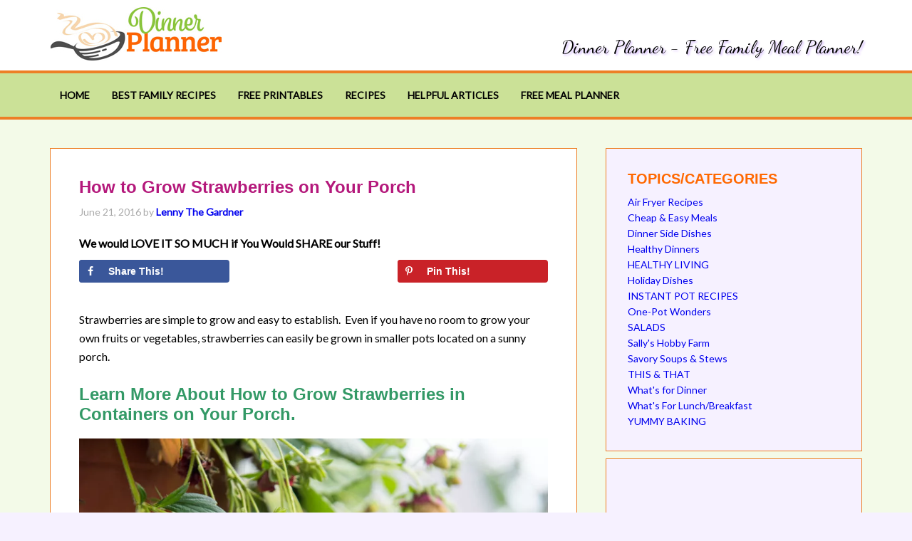

--- FILE ---
content_type: text/html; charset=UTF-8
request_url: https://www.dinnerplanner.com/how-to-grow-strawberries-on-your-porch/
body_size: 22893
content:
<!DOCTYPE html>
<html lang="en-US">
<head >
<meta charset="UTF-8" />
<meta name="viewport" content="width=device-width, initial-scale=1" />
<meta name='robots' content='index, follow, max-image-preview:large, max-snippet:-1, max-video-preview:-1' />
	<style>img:is([sizes="auto" i], [sizes^="auto," i]) { contain-intrinsic-size: 3000px 1500px }</style>
	<!-- Hubbub v.1.34.7 https://morehubbub.com/ -->
<meta property="og:locale" content="en_US" />
<meta property="og:type" content="article" />
<meta property="og:title" content="How to Grow Strawberries On Your Porch" />
<meta property="og:description" content="Don&#039;t Have A Lot Of Room to Grow Summer Fresh Strawberries? Well - Here is How to Grow Strawberries on Your Porch or Deck" />
<meta property="og:url" content="https://www.dinnerplanner.com/how-to-grow-strawberries-on-your-porch/" />
<meta property="og:site_name" content="" />
<meta property="og:updated_time" content="2023-11-17T16:56:37+00:00" />
<meta property="article:published_time" content="2016-06-21T18:54:25+00:00" />
<meta property="article:modified_time" content="2023-11-17T16:56:37+00:00" />
<meta name="twitter:card" content="summary_large_image" />
<meta name="twitter:title" content="How to Grow Strawberries On Your Porch" />
<meta name="twitter:description" content="Don&#039;t Have A Lot Of Room to Grow Summer Fresh Strawberries? Well - Here is How to Grow Strawberries on Your Porch or Deck" />
<meta class="flipboard-article" content="Don&#039;t Have A Lot Of Room to Grow Summer Fresh Strawberries? Well - Here is How to Grow Strawberries on Your Porch or Deck" />
<meta property="og:image" content="https://www.dinnerplanner.com/wp-content/uploads/2016/06/strawberry-plant2.jpg" />
<meta name="twitter:image" content="https://www.dinnerplanner.com/wp-content/uploads/2016/06/strawberry-plant2.jpg" />
<meta property="og:image:width" content="600" />
<meta property="og:image:height" content="400" />
<!-- Hubbub v.1.34.7 https://morehubbub.com/ -->

			<style type="text/css">
				.slide-excerpt { width: 50%; }
				.slide-excerpt { bottom: 0; }
				.slide-excerpt { right: 0; }
				.flexslider { max-width: 500px; max-height: 350px; }
				.slide-image { max-height: 350px; }
			</style>
	<!-- This site is optimized with the Yoast SEO Premium plugin v23.7 (Yoast SEO v24.8.1) - https://yoast.com/wordpress/plugins/seo/ -->
	<title>How to Grow Strawberries On Your Porch</title><link rel="preload" href="https://fonts.gstatic.com/s/dancingscript/v24/If2cXTr6YS-zF4S-kcSWSVi_sxjsohD9F50Ruu7BMSo3Sup8.woff2" as="font" type="font/woff2" crossorigin><style id="perfmatters-used-css">@font-face{font-family:"Glyphicons Halflings";src:url("https://www.dinnerplanner.com/wp-content/plugins/content-views-query-and-display-post-page/public/assets/css/../fonts/glyphicons-halflings-regular.eot");src:url("https://www.dinnerplanner.com/wp-content/plugins/content-views-query-and-display-post-page/public/assets/css/../fonts/glyphicons-halflings-regular.eot?#iefix") format("embedded-opentype"),url("https://www.dinnerplanner.com/wp-content/plugins/content-views-query-and-display-post-page/public/assets/css/../fonts/glyphicons-halflings-regular.woff2") format("woff2"),url("https://www.dinnerplanner.com/wp-content/plugins/content-views-query-and-display-post-page/public/assets/css/../fonts/glyphicons-halflings-regular.woff") format("woff"),url("https://www.dinnerplanner.com/wp-content/plugins/content-views-query-and-display-post-page/public/assets/css/../fonts/glyphicons-halflings-regular.ttf") format("truetype"),url("https://www.dinnerplanner.com/wp-content/plugins/content-views-query-and-display-post-page/public/assets/css/../fonts/glyphicons-halflings-regular.svg#glyphicons_halflingsregular") format("svg");}@-webkit-keyframes wobble-horizontal{16.65%{-webkit-transform:translateX(5px);transform:translateX(5px);}33.3%{-webkit-transform:translateX(-4px);transform:translateX(-4px);}49.95%{-webkit-transform:translateX(3px);transform:translateX(3px);}66.6%{-webkit-transform:translateX(-2px);transform:translateX(-2px);}83.25%{-webkit-transform:translateX(1px);transform:translateX(1px);}100%{-webkit-transform:translateX(0);transform:translateX(0);}}@keyframes wobble-horizontal{16.65%{-webkit-transform:translateX(5px);transform:translateX(5px);}33.3%{-webkit-transform:translateX(-4px);transform:translateX(-4px);}49.95%{-webkit-transform:translateX(3px);transform:translateX(3px);}66.6%{-webkit-transform:translateX(-2px);transform:translateX(-2px);}83.25%{-webkit-transform:translateX(1px);transform:translateX(1px);}100%{-webkit-transform:translateX(0);transform:translateX(0);}}:where(.wp-block-button__link){border-radius:9999px;box-shadow:none;padding:calc(.667em + 2px) calc(1.333em + 2px);text-decoration:none;}:where(.wp-block-columns.has-background){padding:1.25em 2.375em;}:where(.wp-block-post-comments input[type=submit]){border:none;}.wp-block-embed.alignleft,.wp-block-embed.alignright,.wp-block[data-align=left]>[data-type="core/embed"],.wp-block[data-align=right]>[data-type="core/embed"]{max-width:360px;width:100%;}.wp-block-embed.alignleft .wp-block-embed__wrapper,.wp-block-embed.alignright .wp-block-embed__wrapper,.wp-block[data-align=left]>[data-type="core/embed"] .wp-block-embed__wrapper,.wp-block[data-align=right]>[data-type="core/embed"] .wp-block-embed__wrapper{min-width:280px;}.wp-block-cover .wp-block-embed{min-height:240px;min-width:320px;}.wp-block-embed{overflow-wrap:break-word;}.wp-block-embed figcaption{margin-bottom:1em;margin-top:.5em;}.wp-block-embed iframe{max-width:100%;}.wp-block-embed__wrapper{position:relative;}.wp-embed-responsive .wp-has-aspect-ratio .wp-block-embed__wrapper:before{content:"";display:block;padding-top:50%;}.wp-embed-responsive .wp-has-aspect-ratio iframe{bottom:0;height:100%;left:0;position:absolute;right:0;top:0;width:100%;}.wp-embed-responsive .wp-embed-aspect-21-9 .wp-block-embed__wrapper:before{padding-top:42.85%;}.wp-embed-responsive .wp-embed-aspect-18-9 .wp-block-embed__wrapper:before{padding-top:50%;}.wp-embed-responsive .wp-embed-aspect-16-9 .wp-block-embed__wrapper:before{padding-top:56.25%;}.wp-embed-responsive .wp-embed-aspect-4-3 .wp-block-embed__wrapper:before{padding-top:75%;}.wp-embed-responsive .wp-embed-aspect-1-1 .wp-block-embed__wrapper:before{padding-top:100%;}.wp-embed-responsive .wp-embed-aspect-9-16 .wp-block-embed__wrapper:before{padding-top:177.77%;}.wp-embed-responsive .wp-embed-aspect-1-2 .wp-block-embed__wrapper:before{padding-top:200%;}:where(.wp-block-file__button){border-radius:2em;padding:.5em 1em;}:where(.wp-block-file__button):is(a):active,:where(.wp-block-file__button):is(a):focus,:where(.wp-block-file__button):is(a):hover,:where(.wp-block-file__button):is(a):visited{box-shadow:none;color:#fff;opacity:.85;text-decoration:none;}ol,ul{box-sizing:border-box;}:where(.wp-block-navigation.has-background .wp-block-navigation-item a:not(.wp-element-button)),:where(.wp-block-navigation.has-background .wp-block-navigation-submenu a:not(.wp-element-button)){padding:.5em 1em;}:where(.wp-block-navigation .wp-block-navigation__submenu-container .wp-block-navigation-item a:not(.wp-element-button)),:where(.wp-block-navigation .wp-block-navigation__submenu-container .wp-block-navigation-submenu a:not(.wp-element-button)),:where(.wp-block-navigation .wp-block-navigation__submenu-container .wp-block-navigation-submenu button.wp-block-navigation-item__content),:where(.wp-block-navigation .wp-block-navigation__submenu-container .wp-block-pages-list__item button.wp-block-navigation-item__content){padding:.5em 1em;}@keyframes overlay-menu__fade-in-animation{0%{opacity:0;transform:translateY(.5em);}to{opacity:1;transform:translateY(0);}}:where(p.has-text-color:not(.has-link-color)) a{color:inherit;}:where(.wp-block-search__button){border:1px solid #ccc;padding:.375em .625em;}:where(.wp-block-search__button-inside .wp-block-search__inside-wrapper){border:1px solid #949494;padding:4px;}:where(.wp-block-search__button-inside .wp-block-search__inside-wrapper) :where(.wp-block-search__button){padding:.125em .5em;}:where(pre.wp-block-verse){font-family:inherit;}:root{--wp--preset--font-size--normal:16px;--wp--preset--font-size--huge:42px;}html :where(.has-border-color){border-style:solid;}html :where([style*=border-top-color]){border-top-style:solid;}html :where([style*=border-right-color]){border-right-style:solid;}html :where([style*=border-bottom-color]){border-bottom-style:solid;}html :where([style*=border-left-color]){border-left-style:solid;}html :where([style*=border-width]){border-style:solid;}html :where([style*=border-top-width]){border-top-style:solid;}html :where([style*=border-right-width]){border-right-style:solid;}html :where([style*=border-bottom-width]){border-bottom-style:solid;}html :where([style*=border-left-width]){border-left-style:solid;}html :where(img[class*=wp-image-]){height:auto;max-width:100%;}html :where(.is-position-sticky){--wp-admin--admin-bar--position-offset:var(--wp-admin--admin-bar--height,0px);}@media screen and (max-width:600px){html :where(.is-position-sticky){--wp-admin--admin-bar--position-offset:0px;}}@media screen and (min-width: 290px) and (max-width: 520px){.relpost-block-container{display:flex;flex-wrap:wrap;justify-content:center;}}.relpost-block-container{border:0 none;margin:0;padding:0;}.relpost-block-single{border-bottom:medium none;margin:0;padding:6px;display:block;float:left;text-decoration:none;text-align:center;cursor:pointer;margin-right:-1px;margin-bottom:5px;overflow:hidden;border:0;}.relpost-block-single-image{border:0 none;margin:0;padding:0;-moz-background-clip:border;-moz-background-origin:padding;-moz-background-inline-policy:continuous;background-size:cover !important;max-width:100%;}.relpost-block-single-text{border:0 none;margin:3px 0 0;padding:0;font-style:normal;font-variant:normal;font-weight:normal;line-height:normal;font-stretch:normal;-x-system-font:none;}html[dir="rtl"] .relpost-block-single{float:right;}.relpost-thumb-wrapper:after{content:"";display:block;clear:both;}#dpsp-content-top{margin-bottom:1.2em;}.dpsp-share-text{margin-bottom:10px;font-weight:700;}.dpsp-networks-btns-wrapper{margin:0 !important;padding:0 !important;list-style:none !important;}.dpsp-networks-btns-wrapper:after{display:block;clear:both;height:0;content:"";}.dpsp-networks-btns-wrapper li{float:left;margin:0;padding:0;border:0;list-style-type:none !important;-webkit-transition:all .15s ease-in;-moz-transition:all .15s ease-in;-o-transition:all .15s ease-in;transition:all .15s ease-in;}.dpsp-networks-btns-wrapper li:before{display:none !important;}.dpsp-networks-btns-wrapper li:first-child{margin-left:0 !important;}.dpsp-networks-btns-wrapper .dpsp-network-btn{display:flex;position:relative;-moz-box-sizing:border-box;box-sizing:border-box;width:100%;min-width:40px;height:40px;max-height:40px;padding:0;border:2px solid;border-radius:0;box-shadow:none;font-family:Arial,sans-serif;font-size:14px;font-weight:700;line-height:36px;text-align:center;vertical-align:middle;text-decoration:none !important;text-transform:unset !important;cursor:pointer;-webkit-transition:all .15s ease-in;-moz-transition:all .15s ease-in;-o-transition:all .15s ease-in;transition:all .15s ease-in;}.dpsp-networks-btns-wrapper .dpsp-network-btn .dpsp-network-label{padding-right:.5em;padding-left:.5em;}.dpsp-networks-btns-wrapper .dpsp-network-btn:focus,.dpsp-networks-btns-wrapper .dpsp-network-btn:hover{border:2px solid;outline:none;box-shadow:0 0 0 3px rgba(21,156,228,.4);box-shadow:0 0 0 3px var(--networkHover);}.dpsp-networks-btns-wrapper .dpsp-network-btn:after{display:block;clear:both;height:0;content:"";}.dpsp-networks-btns-wrapper.dpsp-column-3 li{width:33.3333%;}.dpsp-has-spacing .dpsp-networks-btns-wrapper.dpsp-column-3 li{width:32%;}.dpsp-networks-btns-wrapper.dpsp-column-3 li:nth-child(3n){margin-right:0;}.dpsp-facebook{--networkAccent:#334d87;--networkColor:#3a579a;--networkHover:rgba(51,77,135,.4);}.dpsp-networks-btns-wrapper .dpsp-network-btn.dpsp-facebook{border-color:#3a579a;color:#3a579a;background:#3a579a;}.dpsp-networks-btns-wrapper .dpsp-network-btn.dpsp-facebook:not(:hover):not(:active){color:#3a579a;}.dpsp-networks-btns-wrapper .dpsp-network-btn.dpsp-facebook .dpsp-network-icon{border-color:#3a579a;color:#3a579a;background:#3a579a;}.dpsp-networks-btns-wrapper .dpsp-network-btn.dpsp-facebook .dpsp-network-icon .dpsp-network-icon-inner>svg{fill:var(--customNetworkColor,var(--networkColor,#3a579a));}.dpsp-networks-btns-wrapper .dpsp-network-btn.dpsp-facebook .dpsp-network-icon .dpsp-network-icon-inner>svg>svg{fill:var(--customNetworkColor,var(--networkColor,#3a579a));stroke:var(--customNetworkColor,var(--networkColor,#3a579a));stroke-width:1;}.dpsp-networks-btns-wrapper .dpsp-network-btn.dpsp-facebook:focus,.dpsp-networks-btns-wrapper .dpsp-network-btn.dpsp-facebook:focus .dpsp-network-icon,.dpsp-networks-btns-wrapper .dpsp-network-btn.dpsp-facebook:hover,.dpsp-networks-btns-wrapper .dpsp-network-btn.dpsp-facebook:hover .dpsp-network-icon{border-color:#334d87;color:#334d87;background:#334d87;}.dpsp-networks-btns-wrapper .dpsp-network-btn.dpsp-facebook:focus .dpsp-network-icon .dpsp-network-icon-inner>svg,.dpsp-networks-btns-wrapper .dpsp-network-btn.dpsp-facebook:hover .dpsp-network-icon .dpsp-network-icon-inner>svg{fill:#334d87;}.dpsp-networks-btns-wrapper .dpsp-network-btn.dpsp-facebook:focus .dpsp-network-icon .dpsp-network-icon-inner>svg>svg,.dpsp-networks-btns-wrapper .dpsp-network-btn.dpsp-facebook:hover .dpsp-network-icon .dpsp-network-icon-inner>svg>svg{fill:var(--customNetworkHoverColor,var(--networkHover,#334d87));stroke:var(--customNetworkHoverColor,var(--networkHover,#334d87));}.dpsp-twitter{--networkAccent:#0099d7;--networkColor:#00abf0;--networkHover:rgba(0,153,215,.4);}.dpsp-networks-btns-wrapper .dpsp-network-btn.dpsp-twitter{border-color:#00abf0;color:#00abf0;background:#00abf0;}.dpsp-networks-btns-wrapper .dpsp-network-btn.dpsp-twitter:not(:hover):not(:active){color:#00abf0;}.dpsp-networks-btns-wrapper .dpsp-network-btn.dpsp-twitter .dpsp-network-icon{border-color:#00abf0;color:#00abf0;background:#00abf0;}.dpsp-networks-btns-wrapper .dpsp-network-btn.dpsp-twitter .dpsp-network-icon .dpsp-network-icon-inner>svg{fill:var(--customNetworkColor,var(--networkColor,#00abf0));}.dpsp-networks-btns-wrapper .dpsp-network-btn.dpsp-twitter .dpsp-network-icon .dpsp-network-icon-inner>svg>svg{fill:var(--customNetworkColor,var(--networkColor,#00abf0));stroke:var(--customNetworkColor,var(--networkColor,#00abf0));stroke-width:1;}.dpsp-networks-btns-wrapper .dpsp-network-btn.dpsp-twitter:focus,.dpsp-networks-btns-wrapper .dpsp-network-btn.dpsp-twitter:focus .dpsp-network-icon,.dpsp-networks-btns-wrapper .dpsp-network-btn.dpsp-twitter:hover,.dpsp-networks-btns-wrapper .dpsp-network-btn.dpsp-twitter:hover .dpsp-network-icon{border-color:#0099d7;color:#0099d7;background:#0099d7;}.dpsp-networks-btns-wrapper .dpsp-network-btn.dpsp-twitter:focus .dpsp-network-icon .dpsp-network-icon-inner>svg,.dpsp-networks-btns-wrapper .dpsp-network-btn.dpsp-twitter:hover .dpsp-network-icon .dpsp-network-icon-inner>svg{fill:#0099d7;}.dpsp-networks-btns-wrapper .dpsp-network-btn.dpsp-twitter:focus .dpsp-network-icon .dpsp-network-icon-inner>svg>svg,.dpsp-networks-btns-wrapper .dpsp-network-btn.dpsp-twitter:hover .dpsp-network-icon .dpsp-network-icon-inner>svg>svg{fill:var(--customNetworkHoverColor,var(--networkHover,#0099d7));stroke:var(--customNetworkHoverColor,var(--networkHover,#0099d7));}.dpsp-pinterest{--networkAccent:#b31e24;--networkColor:#c92228;--networkHover:rgba(179,30,36,.4);}.dpsp-networks-btns-wrapper .dpsp-network-btn.dpsp-pinterest{border-color:#c92228;color:#c92228;background:#c92228;}.dpsp-networks-btns-wrapper .dpsp-network-btn.dpsp-pinterest:not(:hover):not(:active){color:#c92228;}.dpsp-networks-btns-wrapper .dpsp-network-btn.dpsp-pinterest .dpsp-network-icon{border-color:#c92228;color:#c92228;background:#c92228;}.dpsp-networks-btns-wrapper .dpsp-network-btn.dpsp-pinterest .dpsp-network-icon .dpsp-network-icon-inner>svg{fill:var(--customNetworkColor,var(--networkColor,#c92228));}.dpsp-networks-btns-wrapper .dpsp-network-btn.dpsp-pinterest .dpsp-network-icon .dpsp-network-icon-inner>svg>svg{fill:var(--customNetworkColor,var(--networkColor,#c92228));stroke:var(--customNetworkColor,var(--networkColor,#c92228));stroke-width:1;}.dpsp-networks-btns-wrapper .dpsp-network-btn.dpsp-pinterest:focus,.dpsp-networks-btns-wrapper .dpsp-network-btn.dpsp-pinterest:focus .dpsp-network-icon,.dpsp-networks-btns-wrapper .dpsp-network-btn.dpsp-pinterest:hover,.dpsp-networks-btns-wrapper .dpsp-network-btn.dpsp-pinterest:hover .dpsp-network-icon{border-color:#b31e24;color:#b31e24;background:#b31e24;}.dpsp-networks-btns-wrapper .dpsp-network-btn.dpsp-pinterest:focus .dpsp-network-icon .dpsp-network-icon-inner>svg,.dpsp-networks-btns-wrapper .dpsp-network-btn.dpsp-pinterest:hover .dpsp-network-icon .dpsp-network-icon-inner>svg{fill:#b31e24;}.dpsp-networks-btns-wrapper .dpsp-network-btn.dpsp-pinterest:focus .dpsp-network-icon .dpsp-network-icon-inner>svg>svg,.dpsp-networks-btns-wrapper .dpsp-network-btn.dpsp-pinterest:hover .dpsp-network-icon .dpsp-network-icon-inner>svg>svg{fill:var(--customNetworkHoverColor,var(--networkHover,#b31e24));stroke:var(--customNetworkHoverColor,var(--networkHover,#b31e24));}.dpsp-shape-rounded .dpsp-network-btn,.dpsp-shape-rounded .dpsp-network-btn .dpsp-network-icon{-webkit-border-top-left-radius:4px;-moz-border-radius-topleft:4px;border-top-left-radius:4px;-webkit-border-bottom-left-radius:4px;-moz-border-radius-bottomleft:4px;border-bottom-left-radius:4px;}.dpsp-shape-rounded .dpsp-network-btn,.dpsp-shape-rounded .dpsp-no-label.dpsp-network-btn .dpsp-network-icon{-webkit-border-top-right-radius:4px;-moz-border-radius-topright:4px;border-top-right-radius:4px;-webkit-border-bottom-right-radius:4px;-moz-border-radius-bottomright:4px;border-bottom-right-radius:4px;}.dpsp-has-spacing .dpsp-networks-btns-wrapper li{margin-right:2%;margin-bottom:10px;margin-left:0 !important;}.dpsp-size-small .dpsp-networks-btns-wrapper:not(.dpsp-networks-btns-sidebar):not(.dpsp-networks-btns-sticky-bar) .dpsp-network-btn{min-width:32px;height:32px;max-height:32px;line-height:28px;}.dpsp-size-small .dpsp-networks-btns-wrapper:not(.dpsp-networks-btns-sidebar):not(.dpsp-networks-btns-sticky-bar) .dpsp-network-btn .dpsp-network-icon{width:32px;height:32px;line-height:28px;}.dpsp-size-small .dpsp-networks-btns-wrapper:not(.dpsp-networks-btns-sidebar):not(.dpsp-networks-btns-sticky-bar) .dpsp-network-btn .dpsp-network-icon-inner{height:28px;}@media print{#dpsp-content-bottom,#dpsp-content-top,#dpsp-floating-sidebar,#dpsp-pop-up,#dpsp-pop-up-overlay,#dpsp-sticky-bar-wrapper,.dpsp-share-text{display:none !important;}}.dpsp-networks-btns-wrapper .dpsp-network-btn .dpsp-network-icon{display:block;position:relative;top:-2px;left:-2px;-moz-box-sizing:border-box;box-sizing:border-box;width:40px;height:40px;border:2px solid;font-size:14px;line-height:36px;text-align:center;-webkit-transition:all .15s ease-in;-moz-transition:all .15s ease-in;-o-transition:all .15s ease-in;transition:all .15s ease-in;align-self:start;flex:0 0 auto;}.dpsp-icon-total-share svg,.dpsp-network-icon .dpsp-network-icon-inner svg{position:relative;overflow:visible;width:auto;max-height:14px;transition:fill .15s ease-in-out;}.dpsp-icon-total-share,.dpsp-network-icon-inner{display:flex;align-items:center;justify-content:center;}.dpsp-network-icon-inner{height:36px;transition:all .2s ease;}.dpsp-networks-btns-wrapper.dpsp-has-button-icon-animation .dpsp-network-btn:hover .dpsp-network-icon-inner{transition:all .2s cubic-bezier(.62,3.15,.4,-.64);transform:scale(1.5);}.dpsp-button-style-1 .dpsp-network-btn{color:#fff !important;}.dpsp-button-style-1 .dpsp-network-btn .dpsp-network-icon:not(.dpsp-network-icon-outlined) .dpsp-network-icon-inner>svg{fill:#fff !important;}.wprm-print .wprm-recipe-tastefully-simple,.wprm-recipe-container .wprm-recipe-tastefully-simple{font:12px Verdana,Arial,Geneva,sans-serif;border:1px dashed #666;padding:10px;}.wprm-print .wprm-recipe-tastefully-simple li,.wprm-print .wprm-recipe-tastefully-simple p,.wprm-recipe-container .wprm-recipe-tastefully-simple li,.wprm-recipe-container .wprm-recipe-tastefully-simple p{font:1em Verdana,Arial,Geneva,sans-serif;}.wprm-print .wprm-recipe-tastefully-simple li,.wprm-print .wprm-recipe-tastefully-simple ol,.wprm-print .wprm-recipe-tastefully-simple p,.wprm-print .wprm-recipe-tastefully-simple span,.wprm-print .wprm-recipe-tastefully-simple ul,.wprm-recipe-container .wprm-recipe-tastefully-simple li,.wprm-recipe-container .wprm-recipe-tastefully-simple ol,.wprm-recipe-container .wprm-recipe-tastefully-simple p,.wprm-recipe-container .wprm-recipe-tastefully-simple span,.wprm-recipe-container .wprm-recipe-tastefully-simple ul{margin:0;padding:0;line-height:inherit;}.wprm-print .wprm-recipe-tastefully-simple :after,.wprm-print .wprm-recipe-tastefully-simple :before,.wprm-recipe-container .wprm-recipe-tastefully-simple :after,.wprm-recipe-container .wprm-recipe-tastefully-simple :before{display:none;}.wprm-print .wprm-recipe-tastefully-simple svg,.wprm-recipe-container .wprm-recipe-tastefully-simple svg{vertical-align:middle;width:16px;height:16px;margin:0;}.wprm-print .wprm-recipe-tastefully-simple .wprm-clear-left,.wprm-recipe-container .wprm-recipe-tastefully-simple .wprm-clear-left{clear:left;line-height:0;height:0;}.wprm-print .wprm-recipe-tastefully-simple .wprm-recipe-image-container,.wprm-recipe-container .wprm-recipe-tastefully-simple .wprm-recipe-image-container{float:right;max-width:40%;text-align:right;position:relative;z-index:1;}.wprm-print .wprm-recipe-tastefully-simple .wprm-recipe-image-container .wprm-recipe-rating,.wprm-recipe-container .wprm-recipe-tastefully-simple .wprm-recipe-image-container .wprm-recipe-rating{margin-bottom:5px;}.wprm-print .wprm-recipe-tastefully-simple .wprm-recipe-image-container .wprm-recipe-rating .wprm-recipe-rating-details,.wprm-recipe-container .wprm-recipe-tastefully-simple .wprm-recipe-image-container .wprm-recipe-rating .wprm-recipe-rating-details{font-size:.8em;}.wprm-print .wprm-recipe-tastefully-simple .wprm-recipe-image-container .wprm-recipe-image,.wprm-recipe-container .wprm-recipe-tastefully-simple .wprm-recipe-image-container .wprm-recipe-image{margin-left:10px;}.wprm-print .wprm-recipe-tastefully-simple .wprm-recipe-image-container .wprm-recipe-buttons,.wprm-recipe-container .wprm-recipe-tastefully-simple .wprm-recipe-image-container .wprm-recipe-buttons{margin-top:10px;text-align:center;}.wprm-print .wprm-recipe-tastefully-simple .wprm-recipe-image-container .wprm-recipe-buttons .wprm-recipe-print,.wprm-recipe-container .wprm-recipe-tastefully-simple .wprm-recipe-image-container .wprm-recipe-buttons .wprm-recipe-print{font-size:11px;cursor:pointer;-webkit-border-radius:5px 5px 5px 5px;-moz-border-radius:5px 5px 5px 5px;border-radius:5px 5px 5px 5px;padding:.4em 1em;}.wprm-print .wprm-recipe-tastefully-simple .wprm-recipe-name,.wprm-recipe-container .wprm-recipe-tastefully-simple .wprm-recipe-name{font:1.5em Verdana,Geneva,sans-serif;margin-bottom:15px;}.wprm-print .wprm-recipe-tastefully-simple .wprm-recipe-times-container,.wprm-recipe-container .wprm-recipe-tastefully-simple .wprm-recipe-times-container{border-top:1px dotted #666;border-bottom:1px dotted #666;width:60%;padding-top:5px;padding-bottom:5px;margin-bottom:10px;}.wprm-print .wprm-recipe-tastefully-simple .wprm-recipe-time-container,.wprm-recipe-container .wprm-recipe-tastefully-simple .wprm-recipe-time-container{width:33%;text-align:center;float:left;font-weight:700;border-left:1px solid #ccc;}.wprm-print .wprm-recipe-tastefully-simple .wprm-recipe-time-container:first-child,.wprm-recipe-container .wprm-recipe-tastefully-simple .wprm-recipe-time-container:first-child{border-left:none;}.wprm-print .wprm-recipe-tastefully-simple .wprm-recipe-time-container:nth-child(4),.wprm-recipe-container .wprm-recipe-tastefully-simple .wprm-recipe-time-container:nth-child(4){border-left:none;clear:left;float:none;margin:0 auto;}.wprm-print .wprm-recipe-tastefully-simple .wprm-recipe-time-container .wprm-recipe-time-header,.wprm-recipe-container .wprm-recipe-tastefully-simple .wprm-recipe-time-container .wprm-recipe-time-header{margin-bottom:4px;word-break:break-all;}.wprm-print .wprm-recipe-tastefully-simple .wprm-recipe-time-container .wprm-recipe-time,.wprm-recipe-container .wprm-recipe-tastefully-simple .wprm-recipe-time-container .wprm-recipe-time{font-size:.8em;font-weight:400;}.wprm-print .wprm-recipe-tastefully-simple .wprm-recipe-details-container,.wprm-print .wprm-recipe-tastefully-simple .wprm-recipe-ingredients-container,.wprm-print .wprm-recipe-tastefully-simple .wprm-recipe-summary,.wprm-print .wprm-recipe-tastefully-simple .wprm-recipe-summary p,.wprm-recipe-container .wprm-recipe-tastefully-simple .wprm-recipe-details-container,.wprm-recipe-container .wprm-recipe-tastefully-simple .wprm-recipe-ingredients-container,.wprm-recipe-container .wprm-recipe-tastefully-simple .wprm-recipe-summary,.wprm-recipe-container .wprm-recipe-tastefully-simple .wprm-recipe-summary p{margin-bottom:10px;}.wprm-print .wprm-recipe-tastefully-simple .wprm-recipe-header,.wprm-recipe-container .wprm-recipe-tastefully-simple .wprm-recipe-header{font-size:1.4em;font-weight:700;margin-top:1em;margin-bottom:1em;}.wprm-print .wprm-recipe-tastefully-simple .wprm-recipe-ingredients li,.wprm-recipe-container .wprm-recipe-tastefully-simple .wprm-recipe-ingredients li{list-style-position:inside;margin-left:10px;line-height:inherit;background:0 0;}.wprm-print .wprm-recipe-tastefully-simple .wprm-recipe-ingredients br,.wprm-print .wprm-recipe-tastefully-simple .wprm-recipe-instructions br,.wprm-recipe-container .wprm-recipe-tastefully-simple .wprm-recipe-ingredients br,.wprm-recipe-container .wprm-recipe-tastefully-simple .wprm-recipe-instructions br{display:none;}.wprm-print .wprm-recipe-tastefully-simple .wprm-recipe-instructions li,.wprm-recipe-container .wprm-recipe-tastefully-simple .wprm-recipe-instructions li{margin-left:30px;line-height:inherit;background:0 0;}.wprm-print .wprm-recipe-tastefully-simple .wprm-nutrition-label,.wprm-recipe-container .wprm-recipe-tastefully-simple .wprm-nutrition-label{margin-top:20px;}@media screen and (max-width:480px){.rtl .wprm-recipe-container .wprm-recipe-tastefully-simple .wprm-recipe-image-container,.wprm-recipe-container .wprm-recipe-tastefully-simple .wprm-recipe-image-container{float:none;width:100%;max-width:none;text-align:center;margin-bottom:10px;}.rtl .wprm-recipe-container .wprm-recipe-tastefully-simple .wprm-recipe-image-container .wprm-recipe-image,.wprm-recipe-container .wprm-recipe-tastefully-simple .wprm-recipe-image-container .wprm-recipe-image{margin-left:0;margin-right:0;}.rtl .wprm-recipe-container .wprm-recipe-tastefully-simple .wprm-recipe-times-container,.wprm-recipe-container .wprm-recipe-tastefully-simple .wprm-recipe-times-container{width:100%;}.rtl .wprm-recipe-container .wprm-recipe-tastefully-simple .wprm-recipe-times-container .wprm-recipe-time-container,.wprm-recipe-container .wprm-recipe-tastefully-simple .wprm-recipe-times-container .wprm-recipe-time-container{border:none;width:100%;float:none;}}#gwfoot-footer-one-area,#gwfoot-footer-two-area,#gwfoot-footer-disclaimer-area{padding:5px;}.gwfoot-footer-one-full-width,.gwfoot-footer-two-full-width{max-width:100%;}@font-face{font-display:block;font-family:TablePress;font-style:normal;font-weight:400;src:url("[data-uri]") format("woff2"),url("https://www.dinnerplanner.com/wp-content/plugins/tablepress/css/build/tablepress.woff") format("woff");}[data-tippy-root]{max-width:calc(100vw - 10px);}.wprm-rating-star svg{display:inline;vertical-align:middle;width:16px;height:16px;margin:0;}.wprm-recipe-container{outline:none;}.wprm-recipe{overflow:hidden;zoom:1;text-align:left;clear:both;}.wprm-recipe *{box-sizing:border-box;}.wprm-recipe ol,.wprm-recipe ul{-webkit-margin-before:0;-webkit-margin-after:0;-webkit-padding-start:0;margin:0;padding:0;}.wprm-recipe li{font-size:1em;margin:0 0 0 32px;padding:0;}.wprm-recipe p{font-size:1em;margin:0;padding:0;}.wprm-recipe li,.wprm-recipe li.wprm-recipe-instruction{list-style-position:outside;}.wprm-recipe li:before{display:none;}.wprm-recipe h1,.wprm-recipe h2,.wprm-recipe h3,.wprm-recipe h4,.wprm-recipe h5,.wprm-recipe h6{clear:none;font-variant:normal;text-transform:none;letter-spacing:normal;margin:0;padding:0;}.wprm-recipe .wprm-nutrition-label{margin-top:10px;}body:not(.wprm-print) .wprm-recipe p:first-letter{font-size:inherit;line-height:inherit;color:inherit;margin:inherit;padding:inherit;font-family:inherit;}[data-tippy-root]{max-width:calc(100vw - 10px);}@keyframes wprmtimerblink{50%{opacity:.5;}}.wprm-user-rating.wprm-user-rating-allowed .wprm-rating-star{cursor:pointer;}.wprm-recipe-equipment-container,.wprm-recipe-ingredients-container,.wprm-recipe-instructions-container{counter-reset:wprm-advanced-list-counter;}.wprm-recipe-equipment li,.wprm-recipe-ingredients li,.wprm-recipe-instructions li{position:relative;}.wprm-nutrition-label,html body .wprm-recipe-container .wprm-nutrition-label{display:inline-block;max-width:250px;border:1px solid #333;padding:5px;font-family:Arial,Helvetica,sans-serif;font-size:12px;line-height:16px;text-align:left !important;color:black;}.wprm-nutrition-label .nutrition-title,html body .wprm-recipe-container .wprm-nutrition-label .nutrition-title{font-weight:bold;font-size:24px;line-height:24px;}.wprm-nutrition-label .nutrition-serving,html body .wprm-recipe-container .wprm-nutrition-label .nutrition-serving{font-size:10px;line-height:14px;font-weight:bold;}.wprm-nutrition-label .nutrition-item,.wprm-nutrition-label .nutrition-sub-item,html body .wprm-recipe-container .wprm-nutrition-label .nutrition-item,html body .wprm-recipe-container .wprm-nutrition-label .nutrition-sub-item{border-top:1px solid #333;clear:both;}.wprm-nutrition-label .nutrition-sub-item,html body .wprm-recipe-container .wprm-nutrition-label .nutrition-sub-item{margin-left:14px;}.wprm-nutrition-label .nutrition-percentage,html body .wprm-recipe-container .wprm-nutrition-label .nutrition-percentage{float:right;}.wprm-nutrition-label .nutrition-line,html body .wprm-recipe-container .wprm-nutrition-label .nutrition-line{background-color:#333;height:5px;font-size:1px;}.wprm-nutrition-label .nutrition-line.nutrition-line-big,html body .wprm-recipe-container .wprm-nutrition-label .nutrition-line.nutrition-line-big{height:10px;}.wprm-nutrition-label .nutrition-warning,html body .wprm-recipe-container .wprm-nutrition-label .nutrition-warning{border-top:1px solid #333;clear:both;padding-top:5px;font-size:10px;color:#999;}</style>
	<meta name="description" content="Don&#039;t Have A Lot Of Room to Grow Summer Fresh Strawberries? Well - Here is How to Grow Strawberries on Your Porch or Deck" />
	<link rel="canonical" href="https://www.dinnerplanner.com/how-to-grow-strawberries-on-your-porch/" />
	<meta name="author" content="Lenny The Gardner" />
	<meta name="twitter:label1" content="Written by" />
	<meta name="twitter:data1" content="Lenny The Gardner" />
	<meta name="twitter:label2" content="Est. reading time" />
	<meta name="twitter:data2" content="7 minutes" />
	<script type="application/ld+json" class="yoast-schema-graph">{"@context":"https://schema.org","@graph":[{"@type":"WebPage","@id":"https://www.dinnerplanner.com/how-to-grow-strawberries-on-your-porch/","url":"https://www.dinnerplanner.com/how-to-grow-strawberries-on-your-porch/","name":"How to Grow Strawberries On Your Porch","isPartOf":{"@id":"https://www.dinnerplanner.com/#website"},"primaryImageOfPage":{"@id":"https://www.dinnerplanner.com/how-to-grow-strawberries-on-your-porch/#primaryimage"},"image":{"@id":"https://www.dinnerplanner.com/how-to-grow-strawberries-on-your-porch/#primaryimage"},"thumbnailUrl":"https://www.dinnerplanner.com/wp-content/uploads/2016/06/strawberry-plant2.jpg","datePublished":"2016-06-21T18:54:25+00:00","dateModified":"2023-11-17T16:56:37+00:00","author":{"@id":"https://www.dinnerplanner.com/#/schema/person/51860adfe688e36f18873b244e16ea80"},"description":"Don't Have A Lot Of Room to Grow Summer Fresh Strawberries? Well - Here is How to Grow Strawberries on Your Porch or Deck","breadcrumb":{"@id":"https://www.dinnerplanner.com/how-to-grow-strawberries-on-your-porch/#breadcrumb"},"inLanguage":"en-US","potentialAction":[{"@type":"ReadAction","target":["https://www.dinnerplanner.com/how-to-grow-strawberries-on-your-porch/"]}]},{"@type":"ImageObject","inLanguage":"en-US","@id":"https://www.dinnerplanner.com/how-to-grow-strawberries-on-your-porch/#primaryimage","url":"https://www.dinnerplanner.com/wp-content/uploads/2016/06/strawberry-plant2.jpg","contentUrl":"https://www.dinnerplanner.com/wp-content/uploads/2016/06/strawberry-plant2.jpg","width":600,"height":400,"caption":"How to Grow Strawberries on Your Porch"},{"@type":"BreadcrumbList","@id":"https://www.dinnerplanner.com/how-to-grow-strawberries-on-your-porch/#breadcrumb","itemListElement":[{"@type":"ListItem","position":1,"name":"Home","item":"https://www.dinnerplanner.com/"},{"@type":"ListItem","position":2,"name":"How to Grow Strawberries on Your Porch"}]},{"@type":"WebSite","@id":"https://www.dinnerplanner.com/#website","url":"https://www.dinnerplanner.com/","name":"Dinner Planner","description":"","potentialAction":[{"@type":"SearchAction","target":{"@type":"EntryPoint","urlTemplate":"https://www.dinnerplanner.com/?s={search_term_string}"},"query-input":{"@type":"PropertyValueSpecification","valueRequired":true,"valueName":"search_term_string"}}],"inLanguage":"en-US"},{"@type":"Person","@id":"https://www.dinnerplanner.com/#/schema/person/51860adfe688e36f18873b244e16ea80","name":"Lenny The Gardner","image":{"@type":"ImageObject","inLanguage":"en-US","@id":"https://www.dinnerplanner.com/#/schema/person/image/","url":"https://secure.gravatar.com/avatar/e2441c3edae2af7f5d7bb6a9ec46b560?s=96&d=blank&r=g","contentUrl":"https://secure.gravatar.com/avatar/e2441c3edae2af7f5d7bb6a9ec46b560?s=96&d=blank&r=g","caption":"Lenny The Gardner"},"sameAs":["http://none"],"url":"https://www.dinnerplanner.com/author/lenny/"}]}</script>
	<!-- / Yoast SEO Premium plugin. -->


<link id='omgf-preload-0' rel='preload' href='//www.dinnerplanner.com/wp-content/uploads/omgf/google-fonts-mod-np8re/lato-normal-latin-ext-700.woff2?ver=1687885696' as='font' type='font/woff2' crossorigin />
<link id='omgf-preload-1' rel='preload' href='//www.dinnerplanner.com/wp-content/uploads/omgf/google-fonts-mod-np8re/lato-normal-latin-700.woff2?ver=1687885696' as='font' type='font/woff2' crossorigin />
<link id='omgf-preload-2' rel='preload' href='//www.dinnerplanner.com/wp-content/uploads/omgf/google-fonts-mod-np8re/titillium-web-normal-latin-ext-600.woff2?ver=1687885696' as='font' type='font/woff2' crossorigin />
<link id='omgf-preload-3' rel='preload' href='//www.dinnerplanner.com/wp-content/uploads/omgf/google-fonts-mod-np8re/titillium-web-normal-latin-600.woff2?ver=1687885696' as='font' type='font/woff2' crossorigin />
<link rel="stylesheet" id="pt-cv-public-style-css" type="text/css" media="all" data-pmdelayedstyle="https://www.dinnerplanner.com/wp-content/plugins/content-views-query-and-display-post-page/public/assets/css/cv.css?ver=4.1">
<link rel="stylesheet" id="pt-cv-public-pro-style-css" type="text/css" media="all" data-pmdelayedstyle="https://www.dinnerplanner.com/wp-content/plugins/pt-content-views-pro/public/assets/css/cvpro.min.css?ver=3.9.5.2">
<link rel='stylesheet' id='enterprise-pro-theme-css' href='https://www.dinnerplanner.com/wp-content/themes/enterprise-pro/style.css?ver=2.0.1' type='text/css' media='all' />
<link rel="stylesheet" id="wp-block-library-css" type="text/css" media="all" data-pmdelayedstyle="https://www.dinnerplanner.com/wp-includes/css/dist/block-library/style.min.css?ver=6.7.2">
<style id='classic-theme-styles-inline-css' type='text/css'>
/*! This file is auto-generated */
.wp-block-button__link{color:#fff;background-color:#32373c;border-radius:9999px;box-shadow:none;text-decoration:none;padding:calc(.667em + 2px) calc(1.333em + 2px);font-size:1.125em}.wp-block-file__button{background:#32373c;color:#fff;text-decoration:none}
</style>
<link rel="stylesheet" id="page-list-style-css" type="text/css" media="all" data-pmdelayedstyle="https://www.dinnerplanner.com/wp-content/plugins/page-list/css/page-list.css?ver=5.7">
<link rel="stylesheet" id="rpt_front_style-css" type="text/css" media="all" data-pmdelayedstyle="https://www.dinnerplanner.com/wp-content/plugins/related-posts-thumbnails/assets/css/front.css?ver=4.2.1">
<link rel="stylesheet" id="dpsp-frontend-style-pro-css" type="text/css" media="all" data-pmdelayedstyle="https://www.dinnerplanner.com/wp-content/plugins/social-pug/assets/dist/style-frontend-pro.css?ver=1.34.7">
<style id='dpsp-frontend-style-pro-inline-css' type='text/css'>

				@media screen and ( max-width : 720px ) {
					.dpsp-content-wrapper.dpsp-hide-on-mobile,
					.dpsp-share-text.dpsp-hide-on-mobile {
						display: none;
					}
					.dpsp-has-spacing .dpsp-networks-btns-wrapper li {
						margin:0 2% 10px 0;
					}
					.dpsp-network-btn.dpsp-has-label:not(.dpsp-has-count) {
						max-height: 40px;
						padding: 0;
						justify-content: center;
					}
					.dpsp-content-wrapper.dpsp-size-small .dpsp-network-btn.dpsp-has-label:not(.dpsp-has-count){
						max-height: 32px;
					}
					.dpsp-content-wrapper.dpsp-size-large .dpsp-network-btn.dpsp-has-label:not(.dpsp-has-count){
						max-height: 46px;
					}
				}
			
</style>
<link rel="stylesheet" id="wprm-template-css" type="text/css" media="all" data-pmdelayedstyle="https://www.dinnerplanner.com/wp-content/plugins/wp-recipe-maker/templates/recipe/legacy/tastefully-simple/tastefully-simple.min.css?ver=9.8.3">
<link rel="stylesheet" id="google-fonts-css" type="text/css" media="all" data-pmdelayedstyle="//www.dinnerplanner.com/wp-content/uploads/omgf/google-fonts-mod-np8re/google-fonts-mod-np8re.css?ver=1687885696">
<link rel="stylesheet" id="genesis-widgetized-footer-css" type="text/css" media="all" data-pmdelayedstyle="https://www.dinnerplanner.com/wp-content/plugins/genesis-widgetized-footer/css/gwfoot-styles.min.css?ver=1526831139">
<link rel="stylesheet" id="tablepress-default-css" type="text/css" media="all" data-pmdelayedstyle="https://www.dinnerplanner.com/wp-content/plugins/tablepress/css/build/default.css?ver=3.1.1">
<link rel="stylesheet" id="slider_styles-css" type="text/css" media="all" data-pmdelayedstyle="https://www.dinnerplanner.com/wp-content/plugins/genesis-responsive-slider/assets/style.css?ver=1.0.1">
<script type="text/javascript" src="https://www.dinnerplanner.com/wp-includes/js/jquery/jquery.min.js?ver=3.7.1" id="jquery-core-js"></script>
<script type="text/javascript" src="https://www.dinnerplanner.com/wp-includes/js/jquery/jquery-migrate.min.js?ver=3.4.1" id="jquery-migrate-js"></script>
<link rel="https://api.w.org/" href="https://www.dinnerplanner.com/wp-json/" /><link rel="alternate" title="JSON" type="application/json" href="https://www.dinnerplanner.com/wp-json/wp/v2/posts/5766" />        <style>
            #related_posts_thumbnails li {
                border-right: 1px solid #DDDDDD;
                background-color: #FFFFFF            }

            #related_posts_thumbnails li:hover {
                background-color: #EEEEEF;
            }

            .relpost_content {
                font-size: 12px;
                color: #333333;
            }

            .relpost-block-single {
                background-color: #FFFFFF;
                border-right: 1px solid #DDDDDD;
                border-left: 1px solid #DDDDDD;
                margin-right: -1px;
            }

            .relpost-block-single:hover {
                background-color: #EEEEEF;
            }
        </style>

        <meta name="hubbub-info" description="Hubbub 1.34.7"><style type="text/css"> html body .wprm-recipe-container .wprm-recipe { font-size: 16px; } html body .wprm-recipe-container { color: #333333; } html body .wprm-recipe-container a.wprm-recipe-print { color: #333333; } html body .wprm-recipe-container a.wprm-recipe-print:hover { color: #333333; } html body .wprm-recipe-container .wprm-recipe { background-color: #ffffff; } html body .wprm-recipe-container .wprm-recipe { border-color: #a933e0; } html body .wprm-recipe-container .wprm-recipe-tastefully-simple .wprm-recipe-time-container { border-color: #a933e0; } html body .wprm-recipe-container .wprm-recipe .wprm-color-border { border-color: #a933e0; } html body .wprm-recipe-container a { color: #000000; } html body .wprm-recipe-container .wprm-recipe-tastefully-simple .wprm-recipe-name { color: #000000; } html body .wprm-recipe-container .wprm-recipe-tastefully-simple .wprm-recipe-header { color: #000000; } html body .wprm-recipe-container h1 { color: #000000; } html body .wprm-recipe-container h2 { color: #000000; } html body .wprm-recipe-container h3 { color: #000000; } html body .wprm-recipe-container h4 { color: #000000; } html body .wprm-recipe-container h5 { color: #000000; } html body .wprm-recipe-container h6 { color: #000000; } html body .wprm-recipe-container svg path { fill: #343434; } html body .wprm-recipe-container svg rect { fill: #343434; } html body .wprm-recipe-container svg polygon { stroke: #343434; } html body .wprm-recipe-container .wprm-rating-star-full svg polygon { fill: #343434; } html body .wprm-recipe-container .wprm-recipe .wprm-color-accent { background-color: #2c3e50; } html body .wprm-recipe-container .wprm-recipe .wprm-color-accent { color: #ffffff; } html body .wprm-recipe-container .wprm-recipe .wprm-color-accent a.wprm-recipe-print { color: #ffffff; } html body .wprm-recipe-container .wprm-recipe .wprm-color-accent a.wprm-recipe-print:hover { color: #ffffff; } html body .wprm-recipe-container .wprm-recipe-colorful .wprm-recipe-header { background-color: #2c3e50; } html body .wprm-recipe-container .wprm-recipe-colorful .wprm-recipe-header { color: #ffffff; } html body .wprm-recipe-container .wprm-recipe-colorful .wprm-recipe-meta > div { background-color: #3498db; } html body .wprm-recipe-container .wprm-recipe-colorful .wprm-recipe-meta > div { color: #ffffff; } html body .wprm-recipe-container .wprm-recipe-colorful .wprm-recipe-meta > div a.wprm-recipe-print { color: #ffffff; } html body .wprm-recipe-container .wprm-recipe-colorful .wprm-recipe-meta > div a.wprm-recipe-print:hover { color: #ffffff; } .wprm-rating-star svg polygon { stroke: #343434; } .wprm-rating-star.wprm-rating-star-full svg polygon { fill: #343434; } html body .wprm-recipe-container .wprm-recipe-instruction-image { text-align: left; } html body .wprm-recipe-container li.wprm-recipe-ingredient { list-style-type: disc; } html body .wprm-recipe-container li.wprm-recipe-instruction { list-style-type: decimal; } .tippy-box[data-theme~="wprm"] { background-color: #333333; color: #FFFFFF; } .tippy-box[data-theme~="wprm"][data-placement^="top"] > .tippy-arrow::before { border-top-color: #333333; } .tippy-box[data-theme~="wprm"][data-placement^="bottom"] > .tippy-arrow::before { border-bottom-color: #333333; } .tippy-box[data-theme~="wprm"][data-placement^="left"] > .tippy-arrow::before { border-left-color: #333333; } .tippy-box[data-theme~="wprm"][data-placement^="right"] > .tippy-arrow::before { border-right-color: #333333; } .tippy-box[data-theme~="wprm"] a { color: #FFFFFF; } .wprm-comment-rating svg { width: 18px !important; height: 18px !important; } img.wprm-comment-rating { width: 90px !important; height: 18px !important; } body { --comment-rating-star-color: #81d742; } body { --wprm-popup-font-size: 16px; } body { --wprm-popup-background: #ffffff; } body { --wprm-popup-title: #000000; } body { --wprm-popup-content: #444444; } body { --wprm-popup-button-background: #444444; } body { --wprm-popup-button-text: #ffffff; }</style><style type="text/css">.wprm-glossary-term {color: #5A822B;text-decoration: underline;cursor: help;}</style><link rel="icon" href="https://www.dinnerplanner.com/wp-content/themes/enterprise-pro/images/favicon.ico" />
<!-- Global site tag (gtag.js) - Google Analytics -->
<script async src="https://www.googletagmanager.com/gtag/js?id=UA-80497629-1"></script>
<script>
  window.dataLayer = window.dataLayer || [];
  function gtag(){dataLayer.push(arguments);}
  gtag('js', new Date());

  gtag('config', 'UA-80497629-1');
</script>
<script>
  window.dataLayer = window.dataLayer || [];
  function gtag(){dataLayer.push(arguments);}
  gtag('js', new Date());

  gtag('config', 'UA-108267623-1');
</script>
<meta name="google-site-verification" content="TjrEswoaqPfb72p2rbIz2N8HSQhx9hQIDTun5RfqHfg" /><style type="text/css">.site-title a { background: url(https://dinnerplanner.com/wp-content/uploads/2017/03/Dinner-Planner-logo.jpg) no-repeat !important; }</style>
<noscript><style>.perfmatters-lazy[data-src]{display:none !important;}</style></noscript></head>
<body class="post-template-default single single-post postid-5766 single-format-standard custom-header header-image content-sidebar genesis-breadcrumbs-hidden genesis-footer-widgets-visible"><div class="site-container"><header class="site-header"><div class="wrap"><div class="title-area"><p class="site-title"><a href="https://www.dinnerplanner.com/"></a></p></div><div class="widget-area header-widget-area"><section id="execphp-7" class="widget widget_execphp"><div class="widget-wrap">			<div class="execphpwidget"><p>Dinner Planner -  Free Family Meal Planner! </p>
</div>
		</div></section>
</div></div></header><nav class="nav-primary" aria-label="Main"><div class="wrap"><ul id="menu-main-menu" class="menu genesis-nav-menu menu-primary"><li id="menu-item-19" class="menu-item menu-item-type-custom menu-item-object-custom menu-item-home menu-item-19"><a href="https://www.dinnerplanner.com"><span >Home</span></a></li>
<li id="menu-item-29200" class="menu-item menu-item-type-post_type menu-item-object-page menu-item-29200"><a href="https://www.dinnerplanner.com/best-family-recipes/"><span >Best Family Recipes</span></a></li>
<li id="menu-item-23190" class="menu-item menu-item-type-post_type menu-item-object-page menu-item-23190"><a href="https://www.dinnerplanner.com/printables-meal-planner-grocery-shopping-list-get-organized/"><span >FREE PRINTABLES</span></a></li>
<li id="menu-item-810" class="menu-item menu-item-type-post_type menu-item-object-page menu-item-has-children menu-item-810"><a href="https://www.dinnerplanner.com/blog-licious/"><span >RECIPES</span></a>
<ul class="sub-menu">
	<li id="menu-item-28956" class="menu-item menu-item-type-taxonomy menu-item-object-category menu-item-28956"><a href="https://www.dinnerplanner.com/category/cheap-easy/"><span >Cheap &amp; Easy Meals</span></a></li>
	<li id="menu-item-37839" class="menu-item menu-item-type-taxonomy menu-item-object-category menu-item-37839"><a href="https://www.dinnerplanner.com/category/whats-for-dinner/"><span >What&#8217;s for Dinner</span></a></li>
	<li id="menu-item-37840" class="menu-item menu-item-type-taxonomy menu-item-object-category menu-item-37840"><a href="https://www.dinnerplanner.com/category/healthy-sides/"><span >Dinner Side Dishes</span></a></li>
	<li id="menu-item-37841" class="menu-item menu-item-type-taxonomy menu-item-object-category menu-item-37841"><a href="https://www.dinnerplanner.com/category/healthy-soups/"><span >Savory Soups &amp; Stews</span></a></li>
	<li id="menu-item-40433" class="menu-item menu-item-type-taxonomy menu-item-object-category menu-item-40433"><a href="https://www.dinnerplanner.com/category/healthy-dinners/"><span >Healthy Dinners</span></a></li>
</ul>
</li>
<li id="menu-item-38025" class="menu-item menu-item-type-post_type menu-item-object-page menu-item-38025"><a href="https://www.dinnerplanner.com/things-to-know/"><span >Helpful Articles</span></a></li>
<li id="menu-item-41986" class="menu-item menu-item-type-post_type menu-item-object-page menu-item-41986"><a href="https://www.dinnerplanner.com/weekly-menu-planner/"><span >Free Meal Planner</span></a></li>
</ul></div></nav><div class="site-inner"><div class="wrap"><div class="content-sidebar-wrap"><main class="content"><article class="post-5766 post type-post status-publish format-standard has-post-thumbnail category-tidbits grow-content-body entry" aria-label="How to Grow Strawberries on Your Porch"><header class="entry-header"><h1 class="entry-title">How to Grow Strawberries on Your Porch</h1>
<p class="entry-meta"><time class="entry-time">June 21, 2016</time> by <span class="entry-author"><a href="https://www.dinnerplanner.com/author/lenny/" class="entry-author-link" rel="author"><span class="entry-author-name">Lenny The Gardner</span></a></span>  </p></header>	<p class="dpsp-share-text dpsp-hide-on-mobile" style="margin-bottom:10px">
		We would LOVE IT SO MUCH if You Would SHARE our Stuff!	</p>
	<div id="dpsp-content-top" class="dpsp-content-wrapper dpsp-shape-rounded dpsp-size-small dpsp-has-spacing dpsp-no-labels-mobile dpsp-hide-on-mobile dpsp-button-style-1" style="min-height:32px;position:relative">
	<ul class="dpsp-networks-btns-wrapper dpsp-networks-btns-share dpsp-networks-btns-content dpsp-column-3 dpsp-has-button-icon-animation" style="padding:0;margin:0;list-style-type:none">
<li class="dpsp-network-list-item dpsp-network-list-item-facebook" style="float:left">
	<a rel="nofollow noopener" href="https://www.facebook.com/sharer/sharer.php?u=https%3A%2F%2Fwww.dinnerplanner.com%2Fhow-to-grow-strawberries-on-your-porch%2F&#038;t=How%20to%20Grow%20Strawberries%20On%20Your%20Porch" class="dpsp-network-btn dpsp-facebook dpsp-first dpsp-has-label dpsp-has-label-mobile" target="_blank" aria-label="Share on Facebook" title="Share on Facebook" style="font-size:14px;padding:0rem;max-height:32px">	<span class="dpsp-network-icon ">
		<span class="dpsp-network-icon-inner"></span>
	</span>
	<span class="dpsp-network-label dpsp-network-hide-label-mobile">Share This!</span></a></li>

<li class="dpsp-network-list-item dpsp-network-list-item-x" style="float:left">
	<a rel="nofollow noopener" href="https://x.com/intent/tweet?text=How%20to%20Grow%20Strawberries%20On%20Your%20Porch&#038;url=https%3A%2F%2Fwww.dinnerplanner.com%2Fhow-to-grow-strawberries-on-your-porch%2F" class="dpsp-network-btn dpsp-x dpsp-has-label dpsp-has-label-mobile" target="_blank" aria-label="Share on X" title="Share on X" style="font-size:14px;padding:0rem;max-height:32px">	<span class="dpsp-network-icon ">
		<span class="dpsp-network-icon-inner"></span>
	</span>
	<span class="dpsp-network-label dpsp-network-hide-label-mobile">Tweet This!</span></a></li>

<li class="dpsp-network-list-item dpsp-network-list-item-pinterest" style="float:left">
	<button data-href="#" class="dpsp-network-btn dpsp-pinterest dpsp-last dpsp-has-label dpsp-has-label-mobile" aria-label="Save to Pinterest" title="Save to Pinterest" style="font-size:14px;padding:0rem;max-height:32px">	<span class="dpsp-network-icon ">
		<span class="dpsp-network-icon-inner"></span>
	</span>
	<span class="dpsp-network-label dpsp-network-hide-label-mobile">Pin This!</span></button></li>
</ul></div>
<div class="entry-content"><p>Strawberries are simple to grow and easy to establish.  Even if you have no room to grow your own fruits or vegetables, strawberries can easily be grown in smaller pots located on a sunny porch.</p>
<h2><span style="color: #339966;">Learn More About How to Grow Strawberries in Containers on Your Porch.</span></h2>
<p><img decoding="async" class="alignnone size-full wp-image-33960" src="https://www.dinnerplanner.com/wp-content/uploads/2016/06/porch-strawberries.jpg" alt="grow strawberries" width="880" height="587" srcset="https://www.dinnerplanner.com/wp-content/uploads/2016/06/porch-strawberries.jpg 880w, https://www.dinnerplanner.com/wp-content/uploads/2016/06/porch-strawberries-225x150.jpg 225w, https://www.dinnerplanner.com/wp-content/uploads/2016/06/porch-strawberries-600x400.jpg 600w, https://www.dinnerplanner.com/wp-content/uploads/2016/06/porch-strawberries-768x512.jpg 768w, https://www.dinnerplanner.com/wp-content/uploads/2016/06/porch-strawberries-20x13.jpg 20w" sizes="(max-width: 880px) 100vw, 880px" /></p>
<h2>How to Grow Strawberries on your Porch or Deck When you Have No Room</h2>
<p>Even if you live where there is no room to garden, you can still grow delicious strawberries on your porch or even on a small deck. Growing strawberries is very simple and can easily be done by even the garden amateur.</p>
<p>There are many <a title="Health Benefits to Gardening" href="https://www.dinnerplanner.com/health-benefits-to-gardening/" target="_blank" rel="noopener">health benefits to gardening </a>that most people might not be aware of, and even having a few pots of planted vegetables can bring a lot of pleasure.</p>
<p>Strawberries are natures sweet fruity treat to us and nothing could be better than watching them grow in juicy anticipation.</p>
<p>The nice thing about growing strawberries is they are a perennial plant and will come back year after year.</p>
<h2>What Type of Container to Plant the Strawberries?</h2>
<p><img decoding="async" class="alignnone wp-image-5768 size-full" src="https://www.dinnerplanner.com/wp-content/uploads/2016/06/strawberry-plant2.jpg" alt="how to grow strawberries on your porch" width="600" height="400" srcset="https://www.dinnerplanner.com/wp-content/uploads/2016/06/strawberry-plant2.jpg 600w, https://www.dinnerplanner.com/wp-content/uploads/2016/06/strawberry-plant2-225x150.jpg 225w, https://www.dinnerplanner.com/wp-content/uploads/2016/06/strawberry-plant2-20x13.jpg 20w" sizes="(max-width: 600px) 100vw, 600px" /></p>
<p>Find a nice size container that is big enough to hold at least 3 strawberry plants. A plastic container works wonders for this and is light enough to move around. Make sure to poke holes in the bottom of the container for good drainage.  Plants that do not have good drainage can rot at the roots.</p>
<p>You can also use a <strong>&#8220;Vertical Planting System</strong>,&#8221; and you can read more about that below.</p>
<h2>Which Variety of Strawberry to Plant?</h2>
<p><strong>The Everbearing variety</strong> is smaller and perfect for the container garden.  This variety will produce two or three crops over the stretch of the season. You should be able to find this variety at your local garden center. Try to purchase organic strawberries if possible</p>
<h3>What Type of Soil should be used in a Container?</h3>
<p>Give your strawberries the best possible chance to produce lovely fruit by choosing the correct potting soil.  Potting soil works best with container gardening because the potting soil is mixed and manufactured specifically for potted plants. Choose a good all-purpose organic potting mix and your plants will give you lots of fruit!</p>
<div id="attachment_5767" style="width: 610px" class="wp-caption alignnone"><img decoding="async" aria-describedby="caption-attachment-5767" class="wp-image-5767 size-full" src="https://www.dinnerplanner.com/wp-content/uploads/2016/06/strawberry-plant.jpg" alt="bowl" width="600" height="450" srcset="https://www.dinnerplanner.com/wp-content/uploads/2016/06/strawberry-plant.jpg 600w, https://www.dinnerplanner.com/wp-content/uploads/2016/06/strawberry-plant-225x169.jpg 225w, https://www.dinnerplanner.com/wp-content/uploads/2016/06/strawberry-plant-500x375.jpg 500w, https://www.dinnerplanner.com/wp-content/uploads/2016/06/strawberry-plant-20x15.jpg 20w" sizes="(max-width: 600px) 100vw, 600px" /><p id="caption-attachment-5767" class="wp-caption-text">Planting Strawberries in a Container</p></div>
<h3>TIPS:</h3>
<ul>
<li>Keep the soil moist while new plants are just starting out.</li>
<li>Choose a 16-to-22-inch diameter pot to grow the strawberries.</li>
<li>Make sure there are holes in the bottom of the pot for good drainage.</li>
<li>Potting soil that you use in containers should be light &amp; fluffy.</li>
<li>Aim for a full sun area of the porch or deck if possible.</li>
</ul>
<h1>Growing Strawberries Vertically</h1>
<h2>Take Your Strawberry Garden to New Heights with Vertical Gardening &#8211; Vertical Gardening for Balcony or Patio with Not a Lot of Space</h2>
<p>Many would-be gardeners never get started because they think they don’t have enough space for it. If you fall into this category, you may be pleasantly surprised to learn how much you can actually grow in a very small area.</p>
<p>All it takes is a little creative thinking.</p>
<p>Unfortunately, many gardeners focus only on the area under their feet. Given that most plants are grown in soil, this line of thinking makes sense. However, you can break free from this limited line of thinking once you decide to “look up.”</p>
<p>Did you realize that for every square foot of ground space in your garden, you actually have another 6 feet of valuable gardening space above it? It’s true! If you take advantage of all that untapped vertical space, you can grow so much more than you ever thought possible.</p>
<h2>Save Space with Vertical Gardening</h2>
<p>Plants trained to grow up take up a lot less ground space than those that are left to their own devices. In fact, a single climbing vine only needs a couple square inches of dirt to thrive. If that same vine is not offered vertical support, however, it would quickly cover several feet of your valuable – and limited &#8211; growing area.</p>
<p>There are many ways you can provide vertical support for your plants. Some of the most common examples include trellises, tepees, arbors, hanging baskets, stacked containers, and fences. You can also take advantage of unused wall space along your house or garden shed by adding wood shelves, hanging planting pockets or repurposing old gutters into plant containers.</p>
<p>Often you can train your plants up existing structures on your property without needing to build or buy anything new. Split rail and chain link fencing are particularly effective for this purpose. For an inexpensive option that offers a lot of rustic charm, you can wire 3 long wooden poles or tree limbs together to form a tripod “tepee” that is ideal for growing pole beans or other vining vegetables.</p>
<p>If you want to add an artistic focal point to your garden, there is a huge selection of ready-made decorative vertical support structures available. For example, you can find decorative wrought iron trellises embellished with glass crystals or beautiful cedar hanging wall units you can add to an unused stretch of sunny wall space.</p>
<h2>Other Ideal Plants for Vertical Gardening</h2>
<p>In addition to strawberries, there are a lot of fruits, vegetables and culinary herbs you can grow in your newfound vertical gardening space. In addition to pole beans, you can also grow other vining vegetables such as cucumbers, melons, pumpkins, squash and gourds. Smaller, more compact plants like herbs and edible flowers do well in smaller spaces like hanging baskets or wall-mounted units. By “suckering” or removing side stems from tomato plants, you can train them to grow in a more upright fashion. In addition to saving space, this process can also help your tomato plants stay healthy and become more productive.</p>
<h2>Grow Healthier Plants with Vertical Gardening</h2>
<p>In fact, many gardeners find that vertical gardening leads to healthier plants in general. There are a number of reasons for this. For starters, plants grown vertically have a lot less direct contact with soil, which translates to fewer problems caused by soil-dwelling pests and diseases. If garden pests do attack your plants, the problem will be easier to see and treat if the plant is elevated off the ground.</p>
<p>In addition, vertically grown plants have better exposure to light and air than those allowed to grow freely along the ground. This, in turn, leads to better ventilation and food absorption. The end result is a healthier plant that is more resistant to disease and better able to produce at peak capacity.</p>
<h2>Our Picks for Vertical Gardening Planters</h2>
<p>You will love how easy it is to do vertical gardening and how many strawberries can be produced.</p>
<p><a href="https://www.amazon.com/dp/B00WX4GB3Q/ref=as_li_ss_il?psc=1&amp;linkCode=li3&amp;tag=dinnerd06-20&amp;linkId=20fcd16166418b468c52bbb207a4850a" target="_blank" rel="noopener"><img decoding="async" src="data:image/svg+xml,%3Csvg%20xmlns=&#039;http://www.w3.org/2000/svg&#039;%20width=&#039;0&#039;%20height=&#039;0&#039;%20viewBox=&#039;0%200%200%200&#039;%3E%3C/svg%3E" alt border="0" class="perfmatters-lazy" data-src="//ws-na.amazon-adsystem.com/widgets/q?_encoding=UTF8&amp;ASIN=B00WX4GB3Q&amp;Format=_SL250_&amp;ID=AsinImage&amp;MarketPlace=US&amp;ServiceVersion=20070822&amp;WS=1&amp;tag=dinnerd06-20" /><noscript><img decoding="async" src="//ws-na.amazon-adsystem.com/widgets/q?_encoding=UTF8&amp;ASIN=B00WX4GB3Q&amp;Format=_SL250_&amp;ID=AsinImage&amp;MarketPlace=US&amp;ServiceVersion=20070822&amp;WS=1&amp;tag=dinnerd06-20" alt="" border="0" /></noscript></a><img decoding="async" style="border: none !important; margin: 0px !important;" src="data:image/svg+xml,%3Csvg%20xmlns=&#039;http://www.w3.org/2000/svg&#039;%20width=&#039;1&#039;%20height=&#039;1&#039;%20viewBox=&#039;0%200%201%201&#039;%3E%3C/svg%3E" alt width="1" height="1" border="0" class="perfmatters-lazy" data-src="//ir-na.amazon-adsystem.com/e/ir?t=dinnerd06-20&amp;l=li3&amp;o=1&amp;a=B00WX4GB3Q" /><noscript><img decoding="async" style="border: none !important; margin: 0px !important;" src="//ir-na.amazon-adsystem.com/e/ir?t=dinnerd06-20&amp;l=li3&amp;o=1&amp;a=B00WX4GB3Q" alt="" width="1" height="1" border="0" /></noscript></p>
<p>3 Tier Stackable Garden &#8211; Indoor / Outdoor Vertical Planter Set<br />
Self Watering Tiers From Top Down &#8211; Grow Fresh Herbs In The Kitchen or Patio<br />
Used for Strawberries and Herbs. You can check it out here.  <a href="https://amzn.to/3J6NR6j">https://amzn.to/3J6NR6j</a></p>
<p>&nbsp;</p>
<p><a href="https://www.amazon.com/dp/B00AMPUM9M/ref=as_li_ss_il?psc=1&amp;linkCode=li3&amp;tag=dinnerd06-20&amp;linkId=6e186b094b7bf3adff2d335971abce09" target="_blank" rel="noopener"><img decoding="async" src="data:image/svg+xml,%3Csvg%20xmlns=&#039;http://www.w3.org/2000/svg&#039;%20width=&#039;0&#039;%20height=&#039;0&#039;%20viewBox=&#039;0%200%200%200&#039;%3E%3C/svg%3E" alt border="0" class="perfmatters-lazy" data-src="//ws-na.amazon-adsystem.com/widgets/q?_encoding=UTF8&amp;ASIN=B00AMPUM9M&amp;Format=_SL250_&amp;ID=AsinImage&amp;MarketPlace=US&amp;ServiceVersion=20070822&amp;WS=1&amp;tag=dinnerd06-20" /><noscript><img decoding="async" src="//ws-na.amazon-adsystem.com/widgets/q?_encoding=UTF8&amp;ASIN=B00AMPUM9M&amp;Format=_SL250_&amp;ID=AsinImage&amp;MarketPlace=US&amp;ServiceVersion=20070822&amp;WS=1&amp;tag=dinnerd06-20" alt="" border="0" /></noscript></a><img decoding="async" style="border: none !important; margin: 0px !important;" src="data:image/svg+xml,%3Csvg%20xmlns=&#039;http://www.w3.org/2000/svg&#039;%20width=&#039;1&#039;%20height=&#039;1&#039;%20viewBox=&#039;0%200%201%201&#039;%3E%3C/svg%3E" alt width="1" height="1" border="0" class="perfmatters-lazy" data-src="//ir-na.amazon-adsystem.com/e/ir?t=dinnerd06-20&amp;l=li3&amp;o=1&amp;a=B00AMPUM9M" /><noscript><img decoding="async" style="border: none !important; margin: 0px !important;" src="//ir-na.amazon-adsystem.com/e/ir?t=dinnerd06-20&amp;l=li3&amp;o=1&amp;a=B00AMPUM9M" alt="" width="1" height="1" border="0" /></noscript></p>
<p id="title" class="a-size-large a-spacing-none" style="font-weight: 400; color: #111111;"><strong><span id="productTitle" class="a-size-large">Mr. Stacky 5 Tiered Vertical Gardening Planter, Indoor &amp; Outdoor. Check it out here  <a href="https://amzn.to/3Hy4zv4">https://amzn.to/3Hy4zv4</a></span></strong></p>
<h2>Give Growing Strawberries a Try this Year!</h2>
<p>This spring and summer, give growing fresh strawberries a try!  You are going to love how rewarding it is to grow your own fruit.</p>
<h2>How to Store Fresh Strawberries</h2>
<p>Learn More About How to<a href="https://www.dinnerplanner.com/store-fresh-picked-strawberries/"> Store Fresh Strawberries.</a></p>
<h2>What to Do with Fresh Strawberries?</h2>
<p><strong>Toss them in your chicken Salad!</strong></p>
<p><img decoding="async" class="alignnone size-full wp-image-5859 perfmatters-lazy" src="data:image/svg+xml,%3Csvg%20xmlns=&#039;http://www.w3.org/2000/svg&#039;%20width=&#039;424&#039;%20height=&#039;283&#039;%20viewBox=&#039;0%200%20424%20283&#039;%3E%3C/svg%3E" alt="Strawberry Chicken Salad" width="424" height="283" data-src="https://www.dinnerplanner.com/wp-content/uploads/2016/06/chicken-strawberry.jpg" data-srcset="https://www.dinnerplanner.com/wp-content/uploads/2016/06/chicken-strawberry.jpg 424w, https://www.dinnerplanner.com/wp-content/uploads/2016/06/chicken-strawberry-225x150.jpg 225w, https://www.dinnerplanner.com/wp-content/uploads/2016/06/chicken-strawberry-20x13.jpg 20w" data-sizes="(max-width: 424px) 100vw, 424px" /><noscript><img decoding="async" class="alignnone size-full wp-image-5859" src="https://www.dinnerplanner.com/wp-content/uploads/2016/06/chicken-strawberry.jpg" alt="Strawberry Chicken Salad" width="424" height="283" srcset="https://www.dinnerplanner.com/wp-content/uploads/2016/06/chicken-strawberry.jpg 424w, https://www.dinnerplanner.com/wp-content/uploads/2016/06/chicken-strawberry-225x150.jpg 225w, https://www.dinnerplanner.com/wp-content/uploads/2016/06/chicken-strawberry-20x13.jpg 20w" sizes="(max-width: 424px) 100vw, 424px" /></noscript></p>
<p><a href="https://www.dinnerplanner.com/strawberry-bacon-spinach-salad/">Strawberry Bacon and Spinach Salad </a></p>
<p>&nbsp;</p>
<!-- relpost-thumb-wrapper --><div class="relpost-thumb-wrapper"><!-- filter-class --><div class="relpost-thumb-container"><h2>You Will Love these Recipes:</h2><div style="clear: both"></div><div style="clear: both"></div><!-- relpost-block-container --><div class="relpost-block-container relpost-block-column-layout" style="--relposth-columns: 3;--relposth-columns_t: 2; --relposth-columns_m: 2"><a href="https://www.dinnerplanner.com/difference-table-salt-course-salt/"class="relpost-block-single" ><div class="relpost-custom-block-single"><div class="relpost-block-single-image" aria-label="Table Salt and Course Salt" role="img" style="background: transparent url(https://www.dinnerplanner.com/wp-content/uploads/2017/09/course-salt-150x150.jpg) no-repeat scroll 0% 0%; width: 150px; height: 150px;aspect-ratio:1/1"></div><div class="relpost-block-single-text"  style="height: 75px;font-family: Arial;  font-size: 12px;  color: #333333;"><h2 class="relpost_card_title">Difference Between Regular Table Salt and Coarse Salt</h2></div></div></a><a href="https://www.dinnerplanner.com/small-pasta-for-soup/"class="relpost-block-single" ><div class="relpost-custom-block-single"><div class="relpost-block-single-image" aria-hidden="true" role="img" style="background: transparent url(https://www.dinnerplanner.com/wp-content/uploads/2017/08/small-noodle-soup-150x150.jpg) no-repeat scroll 0% 0%; width: 150px; height: 150px;aspect-ratio:1/1"></div><div class="relpost-block-single-text"  style="height: 75px;font-family: Arial;  font-size: 12px;  color: #333333;"><h2 class="relpost_card_title">Small Pasta For Soup</h2></div></div></a><a href="https://www.dinnerplanner.com/cubed-ham/"class="relpost-block-single" ><div class="relpost-custom-block-single"><div class="relpost-block-single-image" aria-hidden="true" role="img" style="background: transparent url(https://www.dinnerplanner.com/wp-content/uploads/2017/10/cubed-ham-150x150.jpg) no-repeat scroll 0% 0%; width: 150px; height: 150px;aspect-ratio:1/1"></div><div class="relpost-block-single-text"  style="height: 75px;font-family: Arial;  font-size: 12px;  color: #333333;"><h2 class="relpost_card_title">Cubed Ham and Diced Ham</h2></div></div></a><a href="https://www.dinnerplanner.com/reasons-to-shop-your-farmers-market-for-fruits-and-vegetables/"class="relpost-block-single" ><div class="relpost-custom-block-single"><div class="relpost-block-single-image" aria-label="Reasons to Shop Your Farmers Market for Fruits and Vegetables" role="img" style="background: transparent url(https://www.dinnerplanner.com/wp-content/uploads/2016/08/market-150x150.jpg) no-repeat scroll 0% 0%; width: 150px; height: 150px;aspect-ratio:1/1"></div><div class="relpost-block-single-text"  style="height: 75px;font-family: Arial;  font-size: 12px;  color: #333333;"><h2 class="relpost_card_title">Reasons to Shop Your Farmers Market for Fruits and Vegetables</h2></div></div></a><a href="https://www.dinnerplanner.com/garlic-dill-refrigerator-pickles/"class="relpost-block-single" ><div class="relpost-custom-block-single"><div class="relpost-block-single-image" aria-label="jars of garlic dill pickles" role="img" style="background: transparent url(https://www.dinnerplanner.com/wp-content/uploads/2017/07/dill-pickles-150x150.jpg) no-repeat scroll 0% 0%; width: 150px; height: 150px;aspect-ratio:1/1"></div><div class="relpost-block-single-text"  style="height: 75px;font-family: Arial;  font-size: 12px;  color: #333333;"><h2 class="relpost_card_title">Garlic Dill Pickles Recipe</h2></div></div></a><a href="https://www.dinnerplanner.com/what-to-serve-with-chicken-marsala/"class="relpost-block-single" ><div class="relpost-custom-block-single"><div class="relpost-block-single-image" aria-hidden="true" role="img" style="background: transparent url(https://www.dinnerplanner.com/wp-content/uploads/2016/12/chicken-dish-1-150x150.jpg) no-repeat scroll 0% 0%; width: 150px; height: 150px;aspect-ratio:1/1"></div><div class="relpost-block-single-text"  style="height: 75px;font-family: Arial;  font-size: 12px;  color: #333333;"><h2 class="relpost_card_title">What to Serve with Chicken Marsala</h2></div></div></a><a href="https://www.dinnerplanner.com/how-to-make-watermelon-ice-cubes/"class="relpost-block-single" ><div class="relpost-custom-block-single"><div class="relpost-block-single-image" aria-label="watermelon ice cubes" role="img" style="background: transparent url(https://www.dinnerplanner.com/wp-content/uploads/2017/07/watermelon-ice-cubes-150x150.jpg) no-repeat scroll 0% 0%; width: 150px; height: 150px;aspect-ratio:1/1"></div><div class="relpost-block-single-text"  style="height: 75px;font-family: Arial;  font-size: 12px;  color: #333333;"><h2 class="relpost_card_title">How to Make Watermelon Ice Cubes</h2></div></div></a><a href="https://www.dinnerplanner.com/store-fresh-picked-strawberries/"class="relpost-block-single" ><div class="relpost-custom-block-single"><div class="relpost-block-single-image" aria-label="A plate of fresh strawberries" role="img" style="background: transparent url(https://www.dinnerplanner.com/wp-content/uploads/2017/08/strawberries-150x150.jpg) no-repeat scroll 0% 0%; width: 150px; height: 150px;aspect-ratio:1/1"></div><div class="relpost-block-single-text"  style="height: 75px;font-family: Arial;  font-size: 12px;  color: #333333;"><h2 class="relpost_card_title">How to Store Fresh Picked Strawberries</h2></div></div></a></div><!-- close relpost-block-container --><div style="clear: both"></div></div><!-- close filter class --></div><!-- close relpost-thumb-wrapper --></div><footer class="entry-footer"><p class="entry-meta"><span class="entry-categories">Filed Under: <a href="https://www.dinnerplanner.com/category/tidbits/" rel="category tag">THIS &amp; THAT</a></span> </p></footer></article></main><aside class="sidebar sidebar-primary widget-area" role="complementary" aria-label="Primary Sidebar"><section id="categories-6" class="widget widget_categories"><div class="widget-wrap"><h4 class="widget-title widgettitle">TOPICS/CATEGORIES</h4>

			<ul>
					<li class="cat-item cat-item-4113"><a href="https://www.dinnerplanner.com/category/air-fryer-recipes/">Air Fryer Recipes</a>
</li>
	<li class="cat-item cat-item-1401"><a href="https://www.dinnerplanner.com/category/cheap-easy/">Cheap &amp; Easy Meals</a>
</li>
	<li class="cat-item cat-item-34"><a href="https://www.dinnerplanner.com/category/healthy-sides/">Dinner Side Dishes</a>
</li>
	<li class="cat-item cat-item-30"><a href="https://www.dinnerplanner.com/category/healthy-dinners/">Healthy Dinners</a>
</li>
	<li class="cat-item cat-item-32"><a href="https://www.dinnerplanner.com/category/healthy-articles/">HEALTHY LIVING</a>
</li>
	<li class="cat-item cat-item-60"><a href="https://www.dinnerplanner.com/category/holiday-dishes/">Holiday Dishes</a>
</li>
	<li class="cat-item cat-item-1553"><a href="https://www.dinnerplanner.com/category/instant-pot/">INSTANT POT RECIPES</a>
</li>
	<li class="cat-item cat-item-35"><a href="https://www.dinnerplanner.com/category/one-pot-wonders/">One-Pot Wonders</a>
</li>
	<li class="cat-item cat-item-3675"><a href="https://www.dinnerplanner.com/category/salads/">SALADS</a>
</li>
	<li class="cat-item cat-item-23"><a href="https://www.dinnerplanner.com/category/sallys-hobby-farm/">Sally&#039;s Hobby Farm</a>
</li>
	<li class="cat-item cat-item-31"><a href="https://www.dinnerplanner.com/category/healthy-soups/">Savory Soups &amp; Stews</a>
</li>
	<li class="cat-item cat-item-72"><a href="https://www.dinnerplanner.com/category/tidbits/">THIS &amp; THAT</a>
</li>
	<li class="cat-item cat-item-49"><a href="https://www.dinnerplanner.com/category/whats-for-dinner/">What&#039;s for Dinner</a>
</li>
	<li class="cat-item cat-item-89"><a href="https://www.dinnerplanner.com/category/whats-for-lunch/">What&#039;s For Lunch/Breakfast</a>
</li>
	<li class="cat-item cat-item-33"><a href="https://www.dinnerplanner.com/category/healthy-baking/">YUMMY BAKING</a>
</li>
			</ul>

			</div></section>
<section id="execphp-53" class="widget widget_execphp"><div class="widget-wrap">			<div class="execphpwidget"><script async src="https://pagead2.googlesyndication.com/pagead/js/adsbygoogle.js?client=ca-pub-6621117299008703"
     crossorigin="anonymous"></script>
<!-- December2016 -->
<ins class="adsbygoogle"
     style="display:block"
     data-ad-client="ca-pub-6621117299008703"
     data-ad-slot="3107103903"
     data-ad-format="auto"></ins>
<script>
     (adsbygoogle = window.adsbygoogle || []).push({});
</script>

</div>
		</div></section>
<section id="execphp-46" class="widget widget_execphp"><div class="widget-wrap">			<div class="execphpwidget"><a href="https://www.dinnerplanner.com/printables-meal-planner-grocery-shopping-list-get-organized/"><img width="250" height="326" src="data:image/svg+xml,%3Csvg%20xmlns=&#039;http://www.w3.org/2000/svg&#039;%20width=&#039;250&#039;%20height=&#039;326&#039;%20viewBox=&#039;0%200%20250%20326&#039;%3E%3C/svg%3E" class="perfmatters-lazy" data-src="https://www.dinnerplanner.com/wp-content/uploads/2021/10/cutewomanp.jpg" /><noscript><img width="250" height="326" src="https://www.dinnerplanner.com/wp-content/uploads/2021/10/cutewomanp.jpg" /></noscript></a>



</div>
		</div></section>

		<section id="recent-posts-4" class="widget widget_recent_entries"><div class="widget-wrap">
		<h4 class="widget-title widgettitle">Recent Posts</h4>

		<ul>
											<li>
					<a href="https://www.dinnerplanner.com/spaghetti-made-with-eggplant-best-vegetarian-pasta/">Spaghetti Made with Eggplant &#8211; Best Vegetarian Pasta!</a>
									</li>
											<li>
					<a href="https://www.dinnerplanner.com/how-to-make-a-gourmet-grilled-cheese/">How to Make a Gourmet Grilled Cheese</a>
									</li>
											<li>
					<a href="https://www.dinnerplanner.com/tuna-melt-in-the-oven/">Tuna Melt in the Oven</a>
									</li>
											<li>
					<a href="https://www.dinnerplanner.com/cheesy-pasta-meatball-casserole-recipe/">Cheesy Pasta Meatball Casserole Recipe</a>
									</li>
											<li>
					<a href="https://www.dinnerplanner.com/chicken-bacon-club-sandwich/">Chicken Bacon Club Sandwich</a>
									</li>
											<li>
					<a href="https://www.dinnerplanner.com/cabbage-carrot-salad-recipe/">Cabbage Carrot Salad Recipe</a>
									</li>
											<li>
					<a href="https://www.dinnerplanner.com/easy-cranberry-cheese-ball-recipe/">Easy Cranberry Cheese Ball Recipe</a>
									</li>
											<li>
					<a href="https://www.dinnerplanner.com/baked-holiday-easter-honey-ham/">Baked Holiday Easter Honey Ham</a>
									</li>
					</ul>

		</div></section>
<section id="execphp-45" class="widget widget_execphp"><div class="widget-wrap"><h4 class="widget-title widgettitle">FREE MEAL PLANNING DOWNLOAD! </h4>
			<div class="execphpwidget"><a href="https://www.dinnerplanner.com/printables-meal-planner-grocery-shopping-list-get-organized/"><img width="250" height="325" src="data:image/svg+xml,%3Csvg%20xmlns=&#039;http://www.w3.org/2000/svg&#039;%20width=&#039;250&#039;%20height=&#039;325&#039;%20viewBox=&#039;0%200%20250%20325&#039;%3E%3C/svg%3E" class="perfmatters-lazy" data-src="https://www.dinnerplanner.com/wp-content/uploads/2018/12/dinner-pro.jpg" /><noscript><img width="250" height="325" src="https://www.dinnerplanner.com/wp-content/uploads/2018/12/dinner-pro.jpg" /></noscript></a></div>
		</div></section>
<section id="featured-post-17" class="widget featured-content featuredpost"><div class="widget-wrap"><h4 class="widget-title widgettitle">Some of Our Holiday Recipes</h4>
<article class="post-41324 post type-post status-publish format-standard has-post-thumbnail category-holiday-dishes entry" aria-label="Easy Cranberry Cheese Ball Recipe"><a href="https://www.dinnerplanner.com/easy-cranberry-cheese-ball-recipe/" class="aligncenter"><img width="150" height="150" src="data:image/svg+xml,%3Csvg%20xmlns=&#039;http://www.w3.org/2000/svg&#039;%20width=&#039;150&#039;%20height=&#039;150&#039;%20viewBox=&#039;0%200%20150%20150&#039;%3E%3C/svg%3E" class="entry-image attachment-post perfmatters-lazy" alt decoding="async" data-src="https://www.dinnerplanner.com/wp-content/uploads/2024/01/Cranberry-CheeseBall2-150x150.jpg" data-srcset="https://www.dinnerplanner.com/wp-content/uploads/2024/01/Cranberry-CheeseBall2-150x150.jpg 150w, https://www.dinnerplanner.com/wp-content/uploads/2024/01/Cranberry-CheeseBall2-500x500.jpg 500w, https://www.dinnerplanner.com/wp-content/uploads/2024/01/Cranberry-CheeseBall2-45x45.jpg 45w" data-sizes="(max-width: 150px) 100vw, 150px" /><noscript><img width="150" height="150" src="https://www.dinnerplanner.com/wp-content/uploads/2024/01/Cranberry-CheeseBall2-150x150.jpg" class="entry-image attachment-post" alt="" decoding="async" srcset="https://www.dinnerplanner.com/wp-content/uploads/2024/01/Cranberry-CheeseBall2-150x150.jpg 150w, https://www.dinnerplanner.com/wp-content/uploads/2024/01/Cranberry-CheeseBall2-500x500.jpg 500w, https://www.dinnerplanner.com/wp-content/uploads/2024/01/Cranberry-CheeseBall2-45x45.jpg 45w" sizes="(max-width: 150px) 100vw, 150px" /></noscript></a></article><article class="post-41247 post type-post status-publish format-standard has-post-thumbnail category-holiday-dishes entry" aria-label="Baked Holiday Easter Honey Ham"><a href="https://www.dinnerplanner.com/baked-holiday-easter-honey-ham/" class="aligncenter"><img width="150" height="150" src="data:image/svg+xml,%3Csvg%20xmlns=&#039;http://www.w3.org/2000/svg&#039;%20width=&#039;150&#039;%20height=&#039;150&#039;%20viewBox=&#039;0%200%20150%20150&#039;%3E%3C/svg%3E" class="entry-image attachment-post perfmatters-lazy" alt decoding="async" data-src="https://www.dinnerplanner.com/wp-content/uploads/2024/01/baked-ham-holiday-150x150.jpg" data-srcset="https://www.dinnerplanner.com/wp-content/uploads/2024/01/baked-ham-holiday-150x150.jpg 150w, https://www.dinnerplanner.com/wp-content/uploads/2024/01/baked-ham-holiday-500x500.jpg 500w, https://www.dinnerplanner.com/wp-content/uploads/2024/01/baked-ham-holiday-45x45.jpg 45w" data-sizes="(max-width: 150px) 100vw, 150px" /><noscript><img width="150" height="150" src="https://www.dinnerplanner.com/wp-content/uploads/2024/01/baked-ham-holiday-150x150.jpg" class="entry-image attachment-post" alt="" decoding="async" srcset="https://www.dinnerplanner.com/wp-content/uploads/2024/01/baked-ham-holiday-150x150.jpg 150w, https://www.dinnerplanner.com/wp-content/uploads/2024/01/baked-ham-holiday-500x500.jpg 500w, https://www.dinnerplanner.com/wp-content/uploads/2024/01/baked-ham-holiday-45x45.jpg 45w" sizes="(max-width: 150px) 100vw, 150px" /></noscript></a></article><article class="post-40261 post type-post status-publish format-standard has-post-thumbnail category-holiday-dishes entry" aria-label="Pumpkin Spice Irish Coffee Recipe"><a href="https://www.dinnerplanner.com/pumpkin-spice-irish-coffee-recipe/" class="aligncenter"><img width="150" height="150" src="data:image/svg+xml,%3Csvg%20xmlns=&#039;http://www.w3.org/2000/svg&#039;%20width=&#039;150&#039;%20height=&#039;150&#039;%20viewBox=&#039;0%200%20150%20150&#039;%3E%3C/svg%3E" class="entry-image attachment-post perfmatters-lazy" alt="Pumpkin Spice Irish Coffee" decoding="async" data-src="https://www.dinnerplanner.com/wp-content/uploads/2023/11/Pumpkin-Spice-Coffee1-150x150.jpg" data-srcset="https://www.dinnerplanner.com/wp-content/uploads/2023/11/Pumpkin-Spice-Coffee1-150x150.jpg 150w, https://www.dinnerplanner.com/wp-content/uploads/2023/11/Pumpkin-Spice-Coffee1-500x500.jpg 500w, https://www.dinnerplanner.com/wp-content/uploads/2023/11/Pumpkin-Spice-Coffee1-45x45.jpg 45w" data-sizes="(max-width: 150px) 100vw, 150px" /><noscript><img width="150" height="150" src="https://www.dinnerplanner.com/wp-content/uploads/2023/11/Pumpkin-Spice-Coffee1-150x150.jpg" class="entry-image attachment-post" alt="Pumpkin Spice Irish Coffee" decoding="async" srcset="https://www.dinnerplanner.com/wp-content/uploads/2023/11/Pumpkin-Spice-Coffee1-150x150.jpg 150w, https://www.dinnerplanner.com/wp-content/uploads/2023/11/Pumpkin-Spice-Coffee1-500x500.jpg 500w, https://www.dinnerplanner.com/wp-content/uploads/2023/11/Pumpkin-Spice-Coffee1-45x45.jpg 45w" sizes="(max-width: 150px) 100vw, 150px" /></noscript></a></article><article class="post-37357 post type-post status-publish format-standard has-post-thumbnail category-holiday-dishes entry" aria-label="Cranberry Vodka Jello Shots"><a href="https://www.dinnerplanner.com/cranberry-vodka-jello-shots/" class="aligncenter"><img width="150" height="150" src="data:image/svg+xml,%3Csvg%20xmlns=&#039;http://www.w3.org/2000/svg&#039;%20width=&#039;150&#039;%20height=&#039;150&#039;%20viewBox=&#039;0%200%20150%20150&#039;%3E%3C/svg%3E" class="entry-image attachment-post perfmatters-lazy" alt="cranberry vodka jello shots" decoding="async" data-src="https://www.dinnerplanner.com/wp-content/uploads/2022/12/cranberry-jello-shots-150x150.jpg" data-srcset="https://www.dinnerplanner.com/wp-content/uploads/2022/12/cranberry-jello-shots-150x150.jpg 150w, https://www.dinnerplanner.com/wp-content/uploads/2022/12/cranberry-jello-shots-500x500.jpg 500w, https://www.dinnerplanner.com/wp-content/uploads/2022/12/cranberry-jello-shots-45x45.jpg 45w" data-sizes="(max-width: 150px) 100vw, 150px" /><noscript><img width="150" height="150" src="https://www.dinnerplanner.com/wp-content/uploads/2022/12/cranberry-jello-shots-150x150.jpg" class="entry-image attachment-post" alt="cranberry vodka jello shots" decoding="async" srcset="https://www.dinnerplanner.com/wp-content/uploads/2022/12/cranberry-jello-shots-150x150.jpg 150w, https://www.dinnerplanner.com/wp-content/uploads/2022/12/cranberry-jello-shots-500x500.jpg 500w, https://www.dinnerplanner.com/wp-content/uploads/2022/12/cranberry-jello-shots-45x45.jpg 45w" sizes="(max-width: 150px) 100vw, 150px" /></noscript></a></article><article class="post-37206 post type-post status-publish format-standard has-post-thumbnail category-holiday-dishes entry" aria-label="Baked Cranberry Brie"><a href="https://www.dinnerplanner.com/baked-cranberry-brie/" class="aligncenter"><img width="150" height="150" src="data:image/svg+xml,%3Csvg%20xmlns=&#039;http://www.w3.org/2000/svg&#039;%20width=&#039;150&#039;%20height=&#039;150&#039;%20viewBox=&#039;0%200%20150%20150&#039;%3E%3C/svg%3E" class="entry-image attachment-post perfmatters-lazy" alt="baked cranberry brie" decoding="async" data-src="https://www.dinnerplanner.com/wp-content/uploads/2022/12/baked-cranberry-brie2-150x150.jpg" data-srcset="https://www.dinnerplanner.com/wp-content/uploads/2022/12/baked-cranberry-brie2-150x150.jpg 150w, https://www.dinnerplanner.com/wp-content/uploads/2022/12/baked-cranberry-brie2-500x500.jpg 500w, https://www.dinnerplanner.com/wp-content/uploads/2022/12/baked-cranberry-brie2-45x45.jpg 45w" data-sizes="(max-width: 150px) 100vw, 150px" /><noscript><img width="150" height="150" src="https://www.dinnerplanner.com/wp-content/uploads/2022/12/baked-cranberry-brie2-150x150.jpg" class="entry-image attachment-post" alt="baked cranberry brie" decoding="async" srcset="https://www.dinnerplanner.com/wp-content/uploads/2022/12/baked-cranberry-brie2-150x150.jpg 150w, https://www.dinnerplanner.com/wp-content/uploads/2022/12/baked-cranberry-brie2-500x500.jpg 500w, https://www.dinnerplanner.com/wp-content/uploads/2022/12/baked-cranberry-brie2-45x45.jpg 45w" sizes="(max-width: 150px) 100vw, 150px" /></noscript></a></article><article class="post-37311 post type-post status-publish format-standard has-post-thumbnail category-holiday-dishes entry" aria-label="Easy Cheese Ball with Hidden Valley Ranch Dressing Mix"><a href="https://www.dinnerplanner.com/easy-cheese-ball/" class="aligncenter"><img width="150" height="150" src="data:image/svg+xml,%3Csvg%20xmlns=&#039;http://www.w3.org/2000/svg&#039;%20width=&#039;150&#039;%20height=&#039;150&#039;%20viewBox=&#039;0%200%20150%20150&#039;%3E%3C/svg%3E" class="entry-image attachment-post perfmatters-lazy" alt="easy cheese ball" decoding="async" data-src="https://www.dinnerplanner.com/wp-content/uploads/2022/12/easy-cheese-ball-150x150.jpg" data-srcset="https://www.dinnerplanner.com/wp-content/uploads/2022/12/easy-cheese-ball-150x150.jpg 150w, https://www.dinnerplanner.com/wp-content/uploads/2022/12/easy-cheese-ball-500x500.jpg 500w, https://www.dinnerplanner.com/wp-content/uploads/2022/12/easy-cheese-ball-45x45.jpg 45w" data-sizes="(max-width: 150px) 100vw, 150px" /><noscript><img width="150" height="150" src="https://www.dinnerplanner.com/wp-content/uploads/2022/12/easy-cheese-ball-150x150.jpg" class="entry-image attachment-post" alt="easy cheese ball" decoding="async" srcset="https://www.dinnerplanner.com/wp-content/uploads/2022/12/easy-cheese-ball-150x150.jpg 150w, https://www.dinnerplanner.com/wp-content/uploads/2022/12/easy-cheese-ball-500x500.jpg 500w, https://www.dinnerplanner.com/wp-content/uploads/2022/12/easy-cheese-ball-45x45.jpg 45w" sizes="(max-width: 150px) 100vw, 150px" /></noscript></a></article></div></section>
</aside></div></div></div><div class="footer-widgets"><div class="wrap"><div class="widget-area footer-widgets-1 footer-widget-area"><section id="nav_menu-2" class="widget widget_nav_menu"><div class="widget-wrap"><h4 class="widget-title widgettitle">Quick Links</h4>
<div class="menu-quick-links-container"><ul id="menu-quick-links" class="menu"><li id="menu-item-31692" class="menu-item menu-item-type-post_type menu-item-object-page menu-item-31692"><a href="https://www.dinnerplanner.com/delicious-dinner/">DELICIOUS DINNER RECIPES</a></li>
<li id="menu-item-31161" class="menu-item menu-item-type-post_type menu-item-object-page menu-item-31161"><a href="https://www.dinnerplanner.com/best-pasta-recipes/">BEST PASTA RECIPES</a></li>
<li id="menu-item-39458" class="menu-item menu-item-type-post_type menu-item-object-page menu-item-39458"><a href="https://www.dinnerplanner.com/green-living-tips-easy-for-everyone/">Green Living Tips</a></li>
<li id="menu-item-15361" class="menu-item menu-item-type-post_type menu-item-object-page menu-item-15361"><a href="https://www.dinnerplanner.com/egg-recipes/">FAVORITE EGG RECIPES</a></li>
<li id="menu-item-32193" class="menu-item menu-item-type-post_type menu-item-object-page menu-item-32193"><a href="https://www.dinnerplanner.com/dirt-cheap-meals-recipes-and-ideas/">Dirt Cheap Meals</a></li>
<li id="menu-item-39445" class="menu-item menu-item-type-post_type menu-item-object-page menu-item-39445"><a href="https://www.dinnerplanner.com/how-to-save-money-on-your-grocery-and-home-budget/">Free Weekly Budget and Grocery Planner</a></li>
<li id="menu-item-31379" class="menu-item menu-item-type-post_type menu-item-object-page menu-item-31379"><a href="https://www.dinnerplanner.com/cooking-basics-for-beginners/">Cooking Basics for Beginners</a></li>
<li id="menu-item-32348" class="menu-item menu-item-type-post_type menu-item-object-page menu-item-32348"><a href="https://www.dinnerplanner.com/for-when-you-are-trying-to-get-a-little-healthier/">Healthier You!</a></li>
<li id="menu-item-29201" class="menu-item menu-item-type-post_type menu-item-object-page menu-item-29201"><a href="https://www.dinnerplanner.com/instant-pot-pressure-cooker/">INSTANT POT RECIPES</a></li>
<li id="menu-item-38026" class="menu-item menu-item-type-post_type menu-item-object-page menu-item-38026"><a href="https://www.dinnerplanner.com/salad-recipe-ideas/">Salad Recipe Ideas</a></li>
<li id="menu-item-11224" class="menu-item menu-item-type-post_type menu-item-object-page menu-item-11224"><a href="https://www.dinnerplanner.com/coffee-break-2/">Coffee Break</a></li>
<li id="menu-item-21659" class="menu-item menu-item-type-post_type menu-item-object-page menu-item-21659"><a href="https://www.dinnerplanner.com/privacy-policy/">Privacy Policy Notice</a></li>
<li id="menu-item-11436" class="menu-item menu-item-type-post_type menu-item-object-page menu-item-11436"><a href="https://www.dinnerplanner.com/contact-us-2/">CONTACT US</a></li>
</ul></div></div></section>
</div><div class="widget-area footer-widgets-2 footer-widget-area">
		<section id="recent-posts-3" class="widget widget_recent_entries"><div class="widget-wrap">
		<h4 class="widget-title widgettitle">What&#8217;s New at DinnerPlanner.com!</h4>

		<ul>
											<li>
					<a href="https://www.dinnerplanner.com/spaghetti-made-with-eggplant-best-vegetarian-pasta/">Spaghetti Made with Eggplant &#8211; Best Vegetarian Pasta!</a>
									</li>
											<li>
					<a href="https://www.dinnerplanner.com/how-to-make-a-gourmet-grilled-cheese/">How to Make a Gourmet Grilled Cheese</a>
									</li>
											<li>
					<a href="https://www.dinnerplanner.com/tuna-melt-in-the-oven/">Tuna Melt in the Oven</a>
									</li>
											<li>
					<a href="https://www.dinnerplanner.com/cheesy-pasta-meatball-casserole-recipe/">Cheesy Pasta Meatball Casserole Recipe</a>
									</li>
											<li>
					<a href="https://www.dinnerplanner.com/chicken-bacon-club-sandwich/">Chicken Bacon Club Sandwich</a>
									</li>
											<li>
					<a href="https://www.dinnerplanner.com/cabbage-carrot-salad-recipe/">Cabbage Carrot Salad Recipe</a>
									</li>
											<li>
					<a href="https://www.dinnerplanner.com/easy-cranberry-cheese-ball-recipe/">Easy Cranberry Cheese Ball Recipe</a>
									</li>
											<li>
					<a href="https://www.dinnerplanner.com/baked-holiday-easter-honey-ham/">Baked Holiday Easter Honey Ham</a>
									</li>
											<li>
					<a href="https://www.dinnerplanner.com/how-to-make-a-margherita-pizza/">How to Make a Margherita Pizza</a>
									</li>
											<li>
					<a href="https://www.dinnerplanner.com/the-best-roast-beef-sandwich-recipe/">The Best Roast Beef Sandwich Recipe</a>
									</li>
					</ul>

		</div></section>
</div><div class="widget-area footer-widgets-3 footer-widget-area"><section id="text-3" class="widget widget_text"><div class="widget-wrap">			<div class="textwidget"><p><b>Dinner Planner  &#8211; Family Menu Meal Planner for Busy Families!  Family meal plans complete with dinner recipes and printable shopping list. Never run out of dinner ideas again!  Get organized and save tons of money with our <em>Weekly Dinner Planner</em>! All Free! </b></p>
</div>
		</div></section>
<section id="execphp-44" class="widget widget_execphp"><div class="widget-wrap">			<div class="execphpwidget"><a href="https://twitter.com/DinnerPlanner?ref_src=twsrc%5Etfw" class="twitter-follow-button" data-size="large" data-show-screen-name="false" data-show-count="false">Follow @DinnerPlanner</a><script async src="https://platform.twitter.com/widgets.js" charset="utf-8"></script></div>
		</div></section>
</div></div></div><footer class="site-footer"><div class="wrap"><div id="gwfoot-footer-two-area" class="gwfoot-footer-two-full-width"><div id="execphp-8" class="gwfoot-footer-two widget-area widget_execphp"><h4 class="widget-title widgettitle">DinnerPlanner.com</h4>
			<div class="execphpwidget">Your favorite free family meal planner with dinner menus, recipes and printable shopping list! </div>
		</div></div><!-- end #gwfoot-footer-two-area --></div></footer></div>
  <style>
#wp-admin-bar-secupress .dashicons-shield-alt:before {content: url("https://www.dinnerplanner.com/wp-content/plugins/guard_dog_scanner/needs/images/guard_dog_icon_menu.png");}
li#wp-admin-bar-secupress-modules, ul#wp-admin-bar-secupress-scanners-default, ul#wp-admin-bar-secupress-default span.wp-admin-bar-arrow{display: none;}
</style><div id="mv-grow-data" data-settings='{&quot;general&quot;:{&quot;contentSelector&quot;:false,&quot;show_count&quot;:{&quot;content&quot;:false,&quot;sidebar&quot;:false},&quot;isTrellis&quot;:false,&quot;license_last4&quot;:&quot;&quot;},&quot;post&quot;:{&quot;ID&quot;:5766,&quot;categories&quot;:[{&quot;ID&quot;:72}]},&quot;shareCounts&quot;:{&quot;facebook&quot;:0,&quot;pinterest&quot;:0},&quot;shouldRun&quot;:true,&quot;buttonSVG&quot;:{&quot;share&quot;:{&quot;height&quot;:32,&quot;width&quot;:26,&quot;paths&quot;:[&quot;M20.8 20.8q1.984 0 3.392 1.376t1.408 3.424q0 1.984-1.408 3.392t-3.392 1.408-3.392-1.408-1.408-3.392q0-0.192 0.032-0.448t0.032-0.384l-8.32-4.992q-1.344 1.024-2.944 1.024-1.984 0-3.392-1.408t-1.408-3.392 1.408-3.392 3.392-1.408q1.728 0 2.944 0.96l8.32-4.992q0-0.128-0.032-0.384t-0.032-0.384q0-1.984 1.408-3.392t3.392-1.408 3.392 1.376 1.408 3.424q0 1.984-1.408 3.392t-3.392 1.408q-1.664 0-2.88-1.024l-8.384 4.992q0.064 0.256 0.064 0.832 0 0.512-0.064 0.768l8.384 4.992q1.152-0.96 2.88-0.96z&quot;]},&quot;facebook&quot;:{&quot;height&quot;:32,&quot;width&quot;:18,&quot;paths&quot;:[&quot;M17.12 0.224v4.704h-2.784q-1.536 0-2.080 0.64t-0.544 1.92v3.392h5.248l-0.704 5.28h-4.544v13.568h-5.472v-13.568h-4.544v-5.28h4.544v-3.904q0-3.328 1.856-5.152t4.96-1.824q2.624 0 4.064 0.224z&quot;]},&quot;twitter&quot;:{&quot;height&quot;:30,&quot;width&quot;:32,&quot;paths&quot;:[&quot;M30.3 29.7L18.5 12.4l0 0L29.2 0h-3.6l-8.7 10.1L10 0H0.6l11.1 16.1l0 0L0 29.7h3.6l9.7-11.2L21 29.7H30.3z M8.6 2.7 L25.2 27h-2.8L5.7 2.7H8.6z&quot;]},&quot;pinterest&quot;:{&quot;height&quot;:32,&quot;width&quot;:23,&quot;paths&quot;:[&quot;M0 10.656q0-1.92 0.672-3.616t1.856-2.976 2.72-2.208 3.296-1.408 3.616-0.448q2.816 0 5.248 1.184t3.936 3.456 1.504 5.12q0 1.728-0.32 3.36t-1.088 3.168-1.792 2.656-2.56 1.856-3.392 0.672q-1.216 0-2.4-0.576t-1.728-1.568q-0.16 0.704-0.48 2.016t-0.448 1.696-0.352 1.28-0.48 1.248-0.544 1.12-0.832 1.408-1.12 1.536l-0.224 0.096-0.16-0.192q-0.288-2.816-0.288-3.36 0-1.632 0.384-3.68t1.184-5.152 0.928-3.616q-0.576-1.152-0.576-3.008 0-1.504 0.928-2.784t2.368-1.312q1.088 0 1.696 0.736t0.608 1.824q0 1.184-0.768 3.392t-0.8 3.36q0 1.12 0.8 1.856t1.952 0.736q0.992 0 1.824-0.448t1.408-1.216 0.992-1.696 0.672-1.952 0.352-1.984 0.128-1.792q0-3.072-1.952-4.8t-5.12-1.728q-3.552 0-5.952 2.304t-2.4 5.856q0 0.8 0.224 1.536t0.48 1.152 0.48 0.832 0.224 0.544q0 0.48-0.256 1.28t-0.672 0.8q-0.032 0-0.288-0.032-0.928-0.288-1.632-0.992t-1.088-1.696-0.576-1.92-0.192-1.92z&quot;]}},&quot;inlineContentHook&quot;:[&quot;genesis_loop&quot;,&quot;loop_start&quot;]}'></div><!-- Begin Web-Stat code v 6.2 -->
<span id="wts1052015">&nbsp;</span><script type="text/javascript">
var wts=document.createElement('script');wts.type='text/javascript';
wts.async=true;wts.src=('https:'==document.location.protocol?'https://server2':'http://lb')
+'.web-stat.com/3/1052015/log6_2.js';
document.getElementById('wts1052015').appendChild(wts);
</script><noscript><a href="http://www.web-stat.com">
<img src="//server2.web-stat.com/6/3/1052015.gif" 
style="border:0px;" alt=""></a></noscript>
<!-- End Web-Stat code v 6.2 -->

<script>
  (function(i,s,o,g,r,a,m){i['GoogleAnalyticsObject']=r;i[r]=i[r]||function(){
  (i[r].q=i[r].q||[]).push(arguments)},i[r].l=1*new Date();a=s.createElement(o),
  m=s.getElementsByTagName(o)[0];a.async=1;a.src=g;m.parentNode.insertBefore(a,m)
  })(window,document,'script','https://www.google-analytics.com/analytics.js','ga');

  ga('create', 'UA-80497629-2', 'auto');
  ga('send', 'pageview');

</script><script type='text/javascript'>jQuery(document).ready(function($) {$(".flexslider").flexslider({controlsContainer: "#genesis-responsive-slider",animation: "slide",directionNav: 0,controlNav: 0,animationDuration: 1000,slideshowSpeed: 4000    });  });</script><script type="text/javascript" id="pt-cv-content-views-script-js-extra">
/* <![CDATA[ */
var PT_CV_PUBLIC = {"_prefix":"pt-cv-","page_to_show":"5","_nonce":"16a1ccecb3","is_admin":"","is_mobile":"","ajaxurl":"https:\/\/www.dinnerplanner.com\/wp-admin\/admin-ajax.php","lang":"","loading_image_src":"data:image\/gif;base64,R0lGODlhDwAPALMPAMrKygwMDJOTkz09PZWVla+vr3p6euTk5M7OzuXl5TMzMwAAAJmZmWZmZszMzP\/\/\/yH\/[base64]\/wyVlamTi3nSdgwFNdhEJgTJoNyoB9ISYoQmdjiZPcj7EYCAeCF1gEDo4Dz2eIAAAh+QQFCgAPACwCAAAADQANAAAEM\/DJBxiYeLKdX3IJZT1FU0iIg2RNKx3OkZVnZ98ToRD4MyiDnkAh6BkNC0MvsAj0kMpHBAAh+QQFCgAPACwGAAAACQAPAAAEMDC59KpFDll73HkAA2wVY5KgiK5b0RRoI6MuzG6EQqCDMlSGheEhUAgqgUUAFRySIgAh+QQFCgAPACwCAAIADQANAAAEM\/DJKZNLND\/[base64]","is_mobile_tablet":"","js_appended_delay":"50"};
var PT_CV_PAGINATION = {"first":"\u00ab","prev":"\u2039","next":"\u203a","last":"\u00bb","goto_first":"Go to first page","goto_prev":"Go to previous page","goto_next":"Go to next page","goto_last":"Go to last page","current_page":"Current page is","goto_page":"Go to page"};
/* ]]> */
</script>
<script type="text/javascript" src="https://www.dinnerplanner.com/wp-content/plugins/content-views-query-and-display-post-page/public/assets/js/cv.js?ver=4.1" id="pt-cv-content-views-script-js"></script>
<script type="text/javascript" src="https://www.dinnerplanner.com/wp-content/plugins/pt-content-views-pro/public/assets/js/cvpro.min.js?ver=3.9.5.2" id="pt-cv-public-pro-script-js"></script>
<script type="text/javascript" id="dpsp-frontend-js-pro-js-extra">
/* <![CDATA[ */
var dpsp_ajax_send_save_this_email = {"ajax_url":"https:\/\/www.dinnerplanner.com\/wp-admin\/admin-ajax.php","dpsp_token":"18b02576c2"};
/* ]]> */
</script>
<script type="text/javascript" async data-noptimize  data-cfasync="false" src="https://www.dinnerplanner.com/wp-content/plugins/social-pug/assets/dist/front-end-free.js?ver=1.34.7" id="dpsp-frontend-js-pro-js"></script>
<script type="text/javascript" src="https://www.dinnerplanner.com/wp-content/plugins/genesis-responsive-slider/assets/js/jquery.flexslider.js?ver=1.0.1" id="flexslider-js"></script>
<script type="text/javascript" id="perfmatters-lazy-load-js-before">
/* <![CDATA[ */
window.lazyLoadOptions={elements_selector:"img[data-src],.perfmatters-lazy,.perfmatters-lazy-css-bg",thresholds:"0px 0px",class_loading:"pmloading",class_loaded:"pmloaded",callback_loaded:function(element){if(element.tagName==="IFRAME"){if(element.classList.contains("pmloaded")){if(typeof window.jQuery!="undefined"){if(jQuery.fn.fitVids){jQuery(element).parent().fitVids()}}}}}};window.addEventListener("LazyLoad::Initialized",function(e){var lazyLoadInstance=e.detail.instance;});
/* ]]> */
</script>
<script type="text/javascript" async src="https://www.dinnerplanner.com/wp-content/plugins/perfmatters/js/lazyload.min.js?ver=2.4.2" id="perfmatters-lazy-load-js"></script>
<script type="text/javascript" id="icwp-wpsf-notbot-js-extra">
/* <![CDATA[ */
var shield_vars_notbot = {"strings":{"select_action":"Please select an action to perform.","are_you_sure":"Are you sure?","absolutely_sure":"Are you absolutely sure?"},"comps":{"notbot":{"ajax":{"not_bot":{"action":"shield_action","ex":"capture_not_bot","exnonce":"2855381ca1","ajaxurl":"https:\/\/www.dinnerplanner.com\/wp-admin\/admin-ajax.php","_wpnonce":"cda9d8d782","_rest_url":"https:\/\/www.dinnerplanner.com\/wp-json\/shield\/v1\/action\/capture_not_bot?exnonce=2855381ca1&_wpnonce=cda9d8d782"}},"flags":{"skip":false,"required":true}}}};
/* ]]> */
</script>
<script type="text/javascript" src="https://www.dinnerplanner.com/wp-content/plugins/wp-simple-firewall/assets/dist/shield-notbot.bundle.js?ver=20.1.2&amp;mtime=1734188973" id="icwp-wpsf-notbot-js"></script>
<script type="text/javascript" async data-no-optimize="1" src="https://www.dinnerplanner.com/wp-content/plugins/perfmatters/vendor/instant-page/pminstantpage.min.js?ver=2.4.2" id="perfmatters-instant-page-js"></script>
<script type="text/javascript" id="perfmatters-delayed-styles-js">!function(){const e=["keydown","mousemove","wheel","touchmove","touchstart","touchend"];function t(){document.querySelectorAll("link[data-pmdelayedstyle]").forEach(function(e){e.setAttribute("href",e.getAttribute("data-pmdelayedstyle"))}),e.forEach(function(e){window.removeEventListener(e,t,{passive:!0})})}e.forEach(function(e){window.addEventListener(e,t,{passive:!0})})}();</script></body></html>


--- FILE ---
content_type: text/html; charset=utf-8
request_url: https://www.google.com/recaptcha/api2/aframe
body_size: 265
content:
<!DOCTYPE HTML><html><head><meta http-equiv="content-type" content="text/html; charset=UTF-8"></head><body><script nonce="rkvhiuhRjecBd_ufB2NOTg">/** Anti-fraud and anti-abuse applications only. See google.com/recaptcha */ try{var clients={'sodar':'https://pagead2.googlesyndication.com/pagead/sodar?'};window.addEventListener("message",function(a){try{if(a.source===window.parent){var b=JSON.parse(a.data);var c=clients[b['id']];if(c){var d=document.createElement('img');d.src=c+b['params']+'&rc='+(localStorage.getItem("rc::a")?sessionStorage.getItem("rc::b"):"");window.document.body.appendChild(d);sessionStorage.setItem("rc::e",parseInt(sessionStorage.getItem("rc::e")||0)+1);localStorage.setItem("rc::h",'1768809481506');}}}catch(b){}});window.parent.postMessage("_grecaptcha_ready", "*");}catch(b){}</script></body></html>

--- FILE ---
content_type: text/css
request_url: https://www.dinnerplanner.com/wp-content/themes/enterprise-pro/style.css?ver=2.0.1
body_size: 8177
content:
/*

	Theme Name: Enterprise Pro Theme

	Theme URI: http://my.studiopress.com/themes/enterprise/

	Description: A mobile responsive and HTML5 theme built for the Genesis Framework.

	Author: StudioPress

	Author URI: http://www.studiopress.com/

	

	Version: 2.0.1

	

	Tags: black, blue, white, one-column, two-columns, three-columns, left-sidebar, right-sidebar, responsive-layout, custom-menu, full-width-template, rtl-language-support, sticky-post, theme-options, threaded-comments, translation-ready, premise-landing-page

	

	Template: genesis

	Template Version: 2.1.0



	License: GPL-2.0+

	License URI: http://www.gnu.org/licenses/gpl-2.0.html

*/



/* Table of Contents



	- Imports

	- HTML5 Reset

		- Baseline Normalize

		- Box Sizing

		- Float Clearing

	- Defaults

		- Typographical Elements

		- Headings

		- Objects

		- Forms

		- Tables

	- Structure and Layout

		- Site Containers

		- Column Widths and Positions

		- Column Classes

	- Common Classes

		- Avatar

		- Genesis

		- Search Form

		- Titles

		- WordPress

	- Widgets

		- Featured Content

	- Plugins

		- Genesis eNews Extended

		- Genesis Responsive Slider

		- Gravity Forms

		- Jetpack

	- Site Header

		- Title Area

		- Widget Area

	- Site Navigation

		- Header Navigation

		- Primary Navigation

		- Secondary Navigation

		- Responsive Menu

	- Content Area

		- Home Page

		- Entries

		- Entry Meta

		- After Entry

		- Pagination

		- Comments

	- Sidebars

	- Footer Widgets

	- Site Footer

	- Theme Colors

		- Enterprise Pro Black

		- Enterprise Pro Green

		- Enterprise Pro Orange

		- Enterprise Pro Red

		- Enterprise Pro Teal

	- Media Queries

		- Retina Display

		- Max-width: 1139px

		- Max-width: 1023px

		- Max-width: 767px



*/



/* Import Fonts

------------------------------------------------------------ */



@import url(https://fonts.googleapis.com/css?family=Dancing+Script&display=swap);
@import url('https://fonts.googleapis.com/css2?family=Lato&display=swap');







/*

Imports

---------------------------------------------------------------------------------------------------- */



@font-face {

	font-family: 'Icon';

	src:url('fonts/Icon.eot');

	src:url('fonts/Icon.eot?#iefix') format('embedded-opentype'),

		url('fonts/Icon.woff') format('woff'),

		url('fonts/Icon.ttf') format('truetype'),

		url('fonts/Icon.svg#Icon') format('svg');

	font-weight: normal;

	font-style: normal;

}





/*

HTML5 Reset

---------------------------------------------------------------------------------------------------- */



/* Baseline Normalize

	normalize.css v2.1.3 | MIT License | git.io/normalize

--------------------------------------------- */



article,aside,details,figcaption,figure,footer,header,hgroup,main,nav,section,summary{display:block}audio,canvas,video{display:inline-block}audio:not([controls]){display:none;height:0}[hidden],template{display:none}html{font-family:sans-serif;-ms-text-size-adjust:100%;-webkit-text-size-adjust:100%}body{margin:0}a{background:transparent}a:focus{outline:thin dotted}a:active,a:hover{outline:0}h1{font-size:2em;margin:.67em 0}abbr[title]{border-bottom:1px dotted}b,strong{font-weight:700}dfn{font-style:italic}hr{-moz-box-sizing:content-box;box-sizing:content-box;height:0}mark{background:#ff0;color:#000}code,kbd,pre,samp{font-family:monospace,serif;font-size:1em}pre{white-space:pre-wrap}q{quotes:"\201C" "\201D" "\2018" "\2019"}small{font-size:80%}sub,sup{font-size:75%;line-height:0;position:relative;vertical-align:baseline}sup{top:-.5em}sub{bottom:-.25em}img{border:0}svg:not(:root){overflow:hidden}figure{margin:0}fieldset{border:1px solid silver;margin:0 2px;padding:.35em .625em .75em}legend{border:0;padding:0}button,input,select,textarea{font-family:inherit;font-size:100%;margin:0}button,input{line-height:normal}button,select{text-transform:none}button,html input[type=button],input[type=reset],input[type=submit]{-webkit-appearance:button;cursor:pointer}button[disabled],html input[disabled]{cursor:default}input[type=checkbox],input[type=radio]{box-sizing:border-box;padding:0}input[type=search]{-webkit-appearance:textfield;-moz-box-sizing:content-box;-webkit-box-sizing:content-box;box-sizing:content-box}input[type=search]::-webkit-search-cancel-button,input[type=search]::-webkit-search-decoration{-webkit-appearance:none}button::-moz-focus-inner,input::-moz-focus-inner{border:0;padding:0}textarea{overflow:auto;vertical-align:top}table{border-collapse:collapse;border-spacing:0}



/* Box Sizing

--------------------------------------------- */



*,

input[type="search"] {

	-webkit-box-sizing: border-box;

	-moz-box-sizing:    border-box;

	box-sizing:         border-box;

}



/* Float Clearing

--------------------------------------------- */



.author-box:before,

.clearfix:before,

.entry:before,

.entry-content:before,

.footer-widgets:before,

.nav-primary:before,

.nav-secondary:before,

.pagination:before,

.site-container:before,

.site-footer:before,

.site-header:before,

.site-inner:before,

.wrap:before {

	content: " ";

	display: table;

}



.author-box:after,

.clearfix:after,

.entry:after,

.entry-content:after,

.footer-widgets:after,

.nav-primary:after,

.nav-secondary:after,

.pagination:after,

.site-container:after,

.site-footer:after,

.site-header:after,

.site-inner:after,

.wrap:after {

	clear: both;

	content: " ";

	display: table;

}





/*

Defaults

---------------------------------------------------------------------------------------------------- */



/* Typographical Elements

--------------------------------------------- */



body {

	background-color: #F6F1FF;

	color: #000000;

	font-family: 'Lato', sans-serif;

	font-weight: 400;

	line-height: 1.625;

}



a,

button,

input:focus,

input[type="button"],

input[type="reset"],

input[type="submit"],

textarea:focus,

.button {

	-webkit-transition: all 0.1s ease-in-out;

	-moz-transition:    all 0.1s ease-in-out;

	-ms-transition:     all 0.1s ease-in-out;

	-o-transition:      all 0.1s ease-in-out;

	transition:         all 0.1s ease-in-out;

}



::-moz-selection {

	background-color: #333;

	color: #fff;

}



::selection {

	background-color: #333;

	color: #fff;

}



a {

	color: #0000EE;

	font-weight: 500;

	text-decoration: none;

}



a:hover {

	color: #C30D23;

}



p {

	margin: 0 0 24px;

	padding: 0;

}



strong {

	font-weight: 700;

}



ol,

ul {

	margin: 0;

	padding: 0;

}



li {

	list-style-type: none;

}



blockquote,

blockquote::before {

	color: #999;

}



blockquote {

	margin: 40px;

}



blockquote::before {

	content: "\201C";

	display: block;

	font-size: 30px;

	height: 0;

	left: -20px;

	position: relative;

	top: -10px;

}



cite {

	font-style: normal;

}



.contact {

	font-size: 22px;

	font-weight: 600;

	color: #ED7F26;

	margin-top: 25px;

}



.address {

	font-size: 16px;

	font-weight: 500;

	color: #ED7F26;

}



/* Headings

--------------------------------------------- */



h1,

h2,

h3,

h4,

h5,

h6 {

	font-family: 'Titillium Web', sans-serif;

	font-weight: 700;

	line-height: 1.2;

	margin: 0 0 10px;

}



h1 {

	font-size: 28px;

    color: #B4187B;

}



h2 {

	font-size: 24px;

	color: #000000;

        margin-bottom: 20px; 

        margin-top: 20px;      

     
}



h3 {

	font-size: 22px;

}



h4 {

	font-size: 20px;

}



h5 {

	font-size: 18px;

}



h6 {

	font-size: 16px;

}



/* Objects

--------------------------------------------- */



embed,

iframe,

img,

object,

video,

.wp-caption {

	max-width: 100%;

}



img {

	height: auto;

}



.featured-content img,

.gallery img {

	width: auto;

}



/* Forms

--------------------------------------------- */



input,

select,

textarea {

	border: 1px solid #ED7F26;

-moz-box-shadow: inset 0 0 10px -6px #B7FDFF;

-webkit-box-shadow: inset 0 0 10px -6px #B7FDFF;

box-shadow: inset 0 0 10px -6px #B7FDFF;

	color: #000000;

	font-size: 16px;

	font-weight: 400;

	padding: 3px 5px;

	width: 48%;

}



input:focus,

textarea:focus {

	border: 1px solid #ED7F26; 

-moz-box-shadow: inset 0 0 10px -6px #ED7F26;

-webkit-box-shadow: inset 0 0 10px -6px #ED7F26;

box-shadow: inset 0 0 10px -6px #ED7F26;

	outline: none;

}



input[type="checkbox"],

input[type="image"],

input[type="radio"] {

	width: auto;

}



::-moz-placeholder {

	color: #666;

	opacity: 1;

	font-weight: 400;

}



::-webkit-input-placeholder {

	color: #666;

	font-weight: 400;

}



button,

input[type="button"],

input[type="reset"],

input[type="submit"],

.button,

.home-top .more-link {

	background-color: #ED7F26;

	border: none;

	border-radius: 3px;

	color: #FFFFFF !important;

	cursor: pointer;

	font-size: 16px;

	font-weight: 400;

	padding: 8px 12px;

	width: auto;

	margin: 0 0 10px 0;

}



button:hover,

input:hover[type="button"],

input:hover[type="reset"],

input:hover[type="submit"],

.button:hover,

.home-top .more-link:hover {

	background-color: #89B32F;

	color: #FFFFFF !important;

}



.entry-content .button:hover,

.footer-widgets .button {

	color: #fff;

}



.button {

	display: inline-block;

}



input[type="search"]::-webkit-search-cancel-button,

input[type="search"]::-webkit-search-results-button {

	display: none;

}



/* Tables

--------------------------------------------- */



table {

	border-collapse: collapse;

	border-spacing: 0;

	line-height: 2;

	margin-bottom: 40px;

	width: 100%;

}



tbody {



}



td,

th {

	text-align: left;

}



td {

	padding: 6px 0;

}



th {

	font-weight: 700;

	text-transform: uppercase;

}





/*

Structure and Layout

---------------------------------------------------------------------------------------------------- */



/* Site Containers

--------------------------------------------- */



.wrap {

	margin: 0 auto;

	max-width: 1140px;

}



.enterprise-pro-landing .wrap {

	max-width: 800px;

}



.site-inner {

	background-color: #F3FAE8;

	border-bottom: 4px solid #ED7F26;

	clear: both;

	padding-top: 40px;

	padding-bottom: 20px;

}



/* Column Widths and Positions

--------------------------------------------- */



/* Wrapping div for .content and .sidebar-primary */



.content-sidebar-sidebar .content-sidebar-wrap,

.sidebar-content-sidebar .content-sidebar-wrap,

.sidebar-sidebar-content .content-sidebar-wrap {

	width: 920px;

}



.content-sidebar-sidebar .content-sidebar-wrap {

	float: left;

}



.sidebar-content-sidebar .content-sidebar-wrap,

.sidebar-sidebar-content .content-sidebar-wrap {

	float: right;

}



/* Content */



.content {

	float: right;

	width: 740px;

}



.content-sidebar .content,

.content-sidebar-sidebar .content,

.sidebar-content-sidebar .content {

	float: left;

}



.content-sidebar-sidebar .content,

.sidebar-content-sidebar .content,

.sidebar-sidebar-content .content {

	width: 520px;

}



.full-width-content .content {

	width: 100%;

}



/* Primary Sidebar */



.sidebar-primary {

	float: right;

	width: 360px;

}



.sidebar-content .sidebar-primary,

.sidebar-sidebar-content .sidebar-primary {

	float: left;

}



/* Secondary Sidebar */



.sidebar-secondary {

	float: left;

	width: 180px;

}



.content-sidebar-sidebar .sidebar-secondary {

	float: right;

}



/* Column Classes

	Link: http://twitter.github.io/bootstrap/assets/css/bootstrap-responsive.css

--------------------------------------------- */



.five-sixths,

.four-sixths,

.one-fourth,

.one-half,

.one-sixth,

.one-third,

.three-fourths,

.three-sixths,

.two-fourths,

.two-sixths,

.two-thirds {

	float: left;

	margin-left: 2.564102564102564%;

}



.one-half,

.three-sixths,

.two-fourths {

	width: 48.717948717948715%;

}



.one-third,

.two-sixths {

	width: 31.623931623931625%;

}



.four-sixths,

.two-thirds {

	width: 65.81196581196582%;

}



.one-fourth {

	width: 23.076923076923077%;

}



.three-fourths {

	width: 74.35897435897436%;

}



.one-sixth {

	width: 14.52991452991453%;

}



.five-sixths {

	width: 82.90598290598291%;

}



.first {

	clear: both;

	margin-left: 0;

}





/*

Common Classes

---------------------------------------------------------------------------------------------------- */



/* Avatar

--------------------------------------------- */



.avatar {

	float: left;

}



.alignleft .avatar,

.author-box .avatar {

	margin-right: 24px;

}



.alignright .avatar {

	margin-left: 24px;

}



.comment .avatar {

	margin: 0 16px 24px 0;

}



/* Genesis

--------------------------------------------- */



.breadcrumb {

	margin-bottom: 20px;

}



.archive-description,

.author-box {

	background-color: #fff;

	border: 1px solid #ececec;

	box-shadow: 0 1px #ececec;

	margin-bottom: 40px;

	padding: 40px;

}



.author-box-title {

	color: #333;

	font-family: 'Lato', sans-serif;

	font-size: 16px;

	margin-bottom: 4px;

}



.archive-description p:last-child,

.author-box p:last-child {

	margin-bottom: 0;

}



/* Search Form

--------------------------------------------- */



.search-form {

	overflow: hidden;

}



.site-header .search-form {

	float: right;

	margin-top: 8px;

}



.entry-content .search-form,

.site-header .search-form {

	width: 50%;

}



.search-form input[type="submit"] {

	border: 0;

	clip: rect(0, 0, 0, 0);

	height: 1px;

	margin: -1px;

	padding: 0;

	position: absolute;

	width: 1px;

}



/* Titles

--------------------------------------------- */



.archive-title {

	font-size: 20px;

}



.entry-title {

	font-size: 24px;

	margin: 0;

}



.entry-title a,

.sidebar .widget-title a {

	font-size: 24px;

	color: #ED7F26;
	
	/*text-decoration: none;*/

}



.entry-title a:hover {

	color: #89B230;

}



.widget-title,

.footer-widgets .featured-content .widget-title {

	font-size: 20px;

	margin: 0 0 10px;

	/*color: #AA2230;*/
	
	color: #FF6800;

}



.home-top h4 {

	font-size: 20px;

	margin: 20px 0 10px;

	/*color: #AA2230;*/
	
	color: #FF6800;

}



.sidebar .widget-title 

.sidebar .widget-title {

	margin: 0;

	padding: 0 0 15px 0;

}



.home-bottom .entry-title {

	padding: 0 40px 10px;

}





/* WordPress

--------------------------------------------- */



.alignleft {

	float: left;

	text-align: left;

}



.alignright {

	float: right;

	text-align: right;

}



a.alignleft,

a.alignnone,

a.alignright {

	max-width: 100%;

}



a.alignnone {

	display: inline-block;

}



img.centered,

.aligncenter {

	display: block;

	margin: 0 auto 24px;

}



img.alignnone,

.alignnone {

	margin-bottom: 12px;

}



a.alignleft,

img.alignleft {

	margin: 0 24px 12px 0;

}



.wp-caption.alignleft {

	margin: 0 24px 0 0;

}



a.alignright,

img.alignright {

	margin: 0 0 12px 24px;

}



.wp-caption.alignright {

	margin: 0 0 0 24px;

}



.wp-caption-text {

	font-weight: 700;

	text-align: center;

	margin-bottom: 0;

	padding-bottom: 0;

}



.entry-content p.wp-caption-text {

	margin-bottom: 0;

	padding-bottom: 0;

}







/*

Widgets

---------------------------------------------------------------------------------------------------- */



.widget {

	word-wrap: break-word;

	margin-bottom: 10px;

}



.widget li {

	margin-bottom: 0px;

}



.widget ol > li {

	list-style-position: inside;

	list-style-type: decimal;

	padding-left: 20px;

	text-indent: -20px;

}



.widget li li {

	border: none;

	margin: 0 0 0 30px;

	padding: 0;

}



.widget ul > li:last-child,

.widget p:last-child {

	margin-bottom: 0;

}



.widget_calendar table {

	width: 100%;

}



.widget_calendar td,

.widget_calendar th {

	text-align: center;

}



/* Featured Content

--------------------------------------------- */



.after-entry .widget.featured-content,

.featured-content,

.home-bottom .widget.featured-content,

.sidebar .widget.featured-content {

	padding: 0;

}



.after-entry .featured-content .widget-title,

.featured-content .widget-title {

	margin: 0;

	padding: 30px 40px;

}



.featured-content .entry {

	background: none;

	border: none;

	box-shadow: none;

	margin: 0;

	padding: 0;

}



.featured-content .entry-header {

	margin: 0;

	padding: -50px 40px 20px;

}



.featured-content .entry-title {

	font-size: 20px;

	/*color: #ED7F26;*/
	
	color: #FF6800;

	margin: 25px 0 15px;

}



.featured-content .entry-content {

	padding: 10px 40px;

}



.featured-content .alignnone {

	margin-bottom: 0;

}

	

.home-top img {

	margin-bottom: -7px;

}



.featured-content img {

	margin-bottom: -7px;

}



.home-blog h4 {

	font-size: 24px;

	margin: 40px 0px;

	color: #BF0417;

	letter-spacing: 1px;

}



.featured-content .more-link {

	display: block;

	font-weight: 700;

	margin-top: 20px;

}



.featured-content ul {

	border-bottom: 1px solid #ececec;

	margin: 0;

	padding: 40px;

}



.featured-content .more-from-category {

	margin: 0;

	padding: 10px;

}



.footer-widgets .featured-content .entry {

	background: none;

	border: none;

	margin-bottom: 30px;

}



.footer-widgets .featured-content .entry-header,

.footer-widgets .featured-content .more-from-category,

.footer-widgets .featured-content ul {

	border: none;

	padding: 0 0 10px;

}



.footer-widgets .featured-content .entry-content {

	padding: 0;

}





/*

Plugins

---------------------------------------------------------------------------------------------------- */



/* Genesis eNews Extended

--------------------------------------------- */



.enews-widget input {

	margin-bottom: 16px;

}



.enews-widget input[type="submit"] {

	margin: 0;

	width: 100%;

}



.enews form + p {

	margin-top: 24px;

}



/* Genesis Responsive Slider

--------------------------------------------- */



.home-top .genesis_responsive_slider {

	margin: 0;

	padding-right: 15px;

	width: 48%;

	float: left;

	background-color: #F6F1FF;

}



.site-container #genesis-responsive-slider {

	border-width: 0;

	padding: 0;

	background-color: #F6F1FF;

}



.site-container #genesis-responsive-slider .flex-control-nav {

	margin-top: -40px;

}



.site-container #genesis-responsive-slider .more-link {

	float: none;

	text-align: center;

}



.site-container #genesis-responsive-slider li {

	border-width: 0;

	margin: 0;

	padding: 0;

	text-indent: 0;

}



/* Gravity Forms

--------------------------------------------- */



div.gform_wrapper input[type="email"],

div.gform_wrapper input[type="text"],

div.gform_wrapper textarea,

div.gform_wrapper .ginput_complex label {

	font-size: 16px;

	padding: 16px;

}



div.gform_wrapper .ginput_complex label {

	padding: 0;

}



div.gform_wrapper li,

div.gform_wrapper form li {

	margin: 16px 0 0;

}



/* Jetpack

--------------------------------------------- */



#wpstats {

	display: none;

}





/*

Site Header

---------------------------------------------------------------------------------------------------- */



.site-header {

	background-color: #FFFFFF;

	/*min-height: 125px;*/ /* SLB 122818*/

}



.site-header .wrap {

	padding: 10px 0;

}



/* Title Area

--------------------------------------------- */



.title-area {

	float: left;

	padding: 0 0 4px;

	width: 241px;

}



.header-full-width .title-area {

	width: 100%;

}



.site-title {

	font-family: 'Titillium Web', sans-serif;

	font-size: 36px;

	font-weight: 700;

	line-height: 1.2;

}



.site-title a,

.site-title a:hover {

	color: #106A94;

}



.header-image .site-title > a {

	background-position: top !important;

	float: left;

	/*min-height: 125px;*/ /* SLB 122818*/
	
	min-height: 75px; /* SLB 122818*/

	width: 100%;

}



.site-description {

	color: #aaa;

	font-family: 'Lato', sans-serif;

	font-size: 16px;

	font-weight: 300;

	letter-spacing: 1px;

	line-height: 1.5;

	position:absolute;

	left:-9999px;	

}



.site-description,

.site-title {

	margin-bottom: 0;

}



.header-image .site-description,

.header-image .site-title {

	display: block;

	text-indent: -9999px;

}



/* Widget Area

--------------------------------------------- */



.site-header .widget-area {

	float: right;

	font-family: 'Dancing Script', cursive !important;

	text-align: right;

	color: #000000;

	font-size: 26px;

	font-weight: 600px;

	margin-top: 35px;

	text-shadow: 2px 2px 3px rgba(210, 180, 254, 1);

	/*width: 550px;*/ /* SLB 122818 */

}



.site-header .widget-area .widget {

	margin-bottom: 0;

}



.site-header .genesis-nav-menu li {

	border: none;

	margin: 20px 0 0 0;

	padding: 0;

}





/*

Site Navigation

---------------------------------------------------------------------------------------------------- */



.genesis-nav-menu {

	text-transform: uppercase;

	clear: both;

	font-size: 14px;

	line-height: 1.5;

	width: 100%;

}



.genesis-nav-menu a {

	/*color: #ED7F26;*/
	
	color: #FF6800;

	border-top: 4px solid transparent;

	border-bottom: 4px solid transparent;

	margin-top: -4px;

	margin-bottom: -4px;

}



.genesis-nav-menu .menu-item {

	display: inline-block;

	text-align: left;

}



.genesis-nav-menu a {

	display: block;

	padding: 20px 14px;

}



.genesis-nav-menu a:hover,

.genesis-nav-menu .sub-menu a:hover,

.genesis-nav-menu .sub-menu .current-menu-item > a:hover {

	color: #000000;

	border-color: #F7FA00;

}



.genesis-nav-menu .sub-menu {

	text-transform: none;

	border: none;

	left: -9999px;

	opacity: 0;

	position: absolute;

	-webkit-transition: opacity .4s ease-in-out;

	-moz-transition:    opacity .4s ease-in-out;

	-ms-transition:     opacity .4s ease-in-out;

	-o-transition:      opacity .4s ease-in-out;

	transition:         opacity .4s ease-in-out;

	width: 375px;

	z-index: 99;

}



.genesis-nav-menu .sub-menu a {

	background-color: #FFFFFF;

	border: none;

	color: #6702FF;

	font-size: 12px;

	padding: 5px 14px;

	position: relative;

	width: 375px;

}



.genesis-nav-menu .sub-menu a:hover {

	color: #C30D23;

}



.genesis-nav-menu .sub-menu .sub-menu {

	margin: -52px 0 0 199px;

}



.genesis-nav-menu .menu-item:hover {

	position: static;

}



.genesis-nav-menu .menu-item:hover > .sub-menu {

	left: auto;

	opacity: 1;

}



.genesis-nav-menu > .first > a {

	padding-left: 0;

}



.genesis-nav-menu > .last > a {

	padding-right: 0;

}



.genesis-nav-menu > .right {

	float: right;

	list-style-type: none;

	padding: 0;

}



.genesis-nav-menu > .date,

.genesis-nav-menu > .right > a {

	display: inline-block;

	padding: 20px 24px;

}



.genesis-nav-menu > .search {

	padding: 8px 0 0;

}



.genesis-nav-menu > .search input {

	font-size: 12px;

	padding: 12px 20px;

}



/* Site Header Navigation

--------------------------------------------- */



.site-header .genesis-nav-menu li li {

	margin-left: 0;

}



/* Primary Navigation

--------------------------------------------- */



.nav-primary {

	background-color: #CBE197;

	border-top: 4px solid #ED7F26;

	border-bottom: 4px solid #ED7F26;

}



.nav-primary,

.nav-primary a {

	color: #000000;

	font-weight: 600;

}





/* Secondary Navigation

--------------------------------------------- */



.nav-secondary {

	background-color: #f8f8f8;

}



/* Responsive Menu

--------------------------------------------- */



#responsive-menu-icon {

	cursor: pointer;

	display: none;

	padding: 17px 0 18px;

	text-align: center;

}



#responsive-menu-icon::before {

	-webkit-font-smoothing: antialiased;

	color: #fff;

	content: "\e00e";

	font-family: 'Icon';

	font-size: 16px;

	font-style: normal;

	font-variant: normal;

	font-weight: normal;

	line-height: 1;

	margin: 0 auto;

	speak: none;

	text-transform: none;

}





/*

Content Area

---------------------------------------------------------------------------------------------------- */



/* Home Page

--------------------------------------------- */



.home-top {

	border-bottom: 4px solid #ED7F26;



}



.home-top p {

	margin-bottom: 10px;

	line-height: 1;

}



.home-top .widget:first-child h4 {

	padding-top: 20px;

}



.home-top .entry {

	background: none;

}



.home-top .featured-content a.alignleft,

.home-top .featured-content a.alignnone,

.home-top .featured-content a.alignright {

	margin-bottom: 0px;

}



.home-top a.alignleft, 

.home-top a.alignright {

	width: 50%;

}



.home-top .featured-content,

.home-top .featured-content .entry {

	border: none;

	margin-bottom: 0;

	padding-bottom: 0;

}



.home-top .featured-content .entry-header {

	border: none;

	padding: 0 30px;

}



.home-top .featured-content .entry-title {

	font-size: 26px;

}



.home-top .featured-content .entry-content {

	padding: 0 40px ;

}



.home-top .more-link {

	display: table;

	text-align: center;

}

.home-middle-bottom .widget {

	/*background-color: #fff;*/

	/*border: 1px solid #9CCA48;*/

	float: left;

	margin-left: 3.7%;

	padding: 13px;

	margin-bottom: 0;

	width: 22%;

}

.home-middle-bottom .widget:nth-child(4n+1) {

	clear: both;

	margin-left: 0;

}

.home-middle-bottom .widget img.entry-image {
	
	border-radius: 12px;
	
}

.home-middle-bottom .widget .entry-title {

	text-align: center;
	
	margin-top: 0;
	
}

.home-middle-bottom .widget .entry-title a {

	color: #89B230;

	font-size: smaller;

}

.home-middle-bottom .entry {
	
	text-align: center;
	
}

.home-bottom .widget {

	background-color: #fff;

	border: 1px solid #9CCA48;

	float: left;

	margin-left: 2.564102564102564%;

	padding: 38px;

	margin-bottom: 45px;

	width: 31%;

}



.home-bottom .widget:nth-child(3n+1) {

	clear: both;

	margin-left: 0;

}



/* Entries

--------------------------------------------- */



.entry {

	background-color: #fff;

	border: 1px solid #ED7F26;

	padding: 40px;

	margin-bottom: 40px;

}



.entry-header {

	margin: 0 0 20px;

	padding: 10 0 24px 0px;

}



.entry-content ol,

.entry-content p,

.entry-content ul {

	margin-bottom: 26px;

}



.entry-content ol,

.entry-content ul {

	margin-left: 40px;

}



.entry-content ol > li {

	list-style-type: decimal;

}



.entry-content ul > li {

	list-style-type: disc;

}



.entry-content ol ol,

.entry-content ul ul {

	margin-bottom: 0;

}



.entry-content code {

	background-color: #333;

	color: #ddd;

}



/* Entry Meta

--------------------------------------------- */



p.entry-meta {

	color: #aaa;

	font-size: 14px;

	margin-bottom: 0;

}



.entry-meta a {

	font-weight: 700;

}



.entry-header .entry-meta {

	margin: 10px 0 0;

}



.entry-footer {

	margin-top: 22px;

}



.entry-footer .entry-meta {

	border-top: 1px solid #ececec;

	margin: 0 -40px;

	padding: 40px 40px 0;

}



.entry-tags {

	float: right;

}



.entry-comments-link::before {

	content: "\2014";

	margin: 0 6px 0 2px;

}



/* After Entry

--------------------------------------------- */



.after-entry {

	background-color: #fff;

	border: 1px solid #ececec;

	box-shadow: 0 1px #ececec;

	margin-bottom: 40px;

}



.after-entry .widget {

	margin: 0;

	padding: 40px;

}



.after-entry .widget-title {

	border-top: 1px solid #ececec;

	margin: -40px -40px 30px;

	padding: 30px 40px;

}



.after-entry .widget:first-child .widget-title {

	border-top: 0;

}



.after-entry .featured-content .entry:last-of-type,

.after-entry .featured-content .more-from-category {

	border-bottom: none;

}



.after-entry .featured-content .more-from-category {

	padding: 20px 40px;

}



.after-entry li {

	list-style-type: none;

}



/* Pagination

--------------------------------------------- */



.pagination {

	margin: 40px 0;

}



.adjacent-entry-pagination {

	margin-bottom: 0;

}



.archive-pagination li {

	display: inline;

}



.archive-pagination li a {

	background-color: #fff;

	border: 1px solid #ececec;

	box-shadow: 0 1px #ececec;

	color: #333;

	cursor: pointer;

	display: inline-block;

	padding: 8px 12px;

}



.archive-pagination li a:hover,

.archive-pagination .active a {

	background-color: #106A94;

	color: #fff;

}



.entry-pagination.pagination {

	margin: 0 0 10px;

}



/* Comments

--------------------------------------------- */



.comment-respond,

.entry-comments,

.entry-pings {

	background-color: #fff;

	border: 1px solid #ececec;

	box-shadow: 0 1px #ececec;

	margin-bottom: 40px;

}



.comment-respond {

	padding: 40px 40px 16px;

}



.comment-respond h3 {

	border-bottom: 1px solid #ececec;

	margin: -40px -40px 40px;

	padding: 30px 40px;

}



.entry-comments {

	border-bottom-width: 0;

}



.entry-comments h3,

.entry-pings h3 {

	border-bottom: 1px solid #ececec;

	margin: 0;

	padding: 30px 40px;

}



.comment-list li.depth-1 {

	border-bottom: 1px solid #ececec;

	padding-bottom: 40px;

}



.comment-content {

	clear: both;

}



.comment-list li {

	padding: 40px 40px 0;

}



.comment-list li li {

	padding-right: 0;

}



.comment-respond input[type="email"],

.comment-respond input[type="text"],

.comment-respond input[type="url"] {

	width: 50%;

}



.comment-respond label {

	display: block;

	margin-right: 12px;

}



.entry-comments .comment-author,

.entry-comments .comment-author a {

	color: #333;

	font-family: 'Titillium Web', sans-serif;

	font-weight: 700;

	margin-bottom: 0;

}



.comment-meta,

.comment-meta a {

	color: #aaa;

	font-size: 14px;

}



.entry-comments .comment-author a:hover,

.comment-meta a:hover {

	color: #106A94;

}



.ping-list li {

	padding: 40px 40px 16px;

}



.entry-pings .reply {

	display: none;

}



.comment-reply-link {

	font-family: 'Titillium Web', sans-serif;

	font-weight: 700;

}



.form-allowed-tags {

	background-color: #f5f5f5;

	padding: 24px;

}





/*

Sidebars

---------------------------------------------------------------------------------------------------- */



.sidebar .widget {

	background-color: #F6F1FF;

	border: 1px solid #ED7F26;

	padding: 30px;

	font-size: 14px;

}



.sidebar p {

	margin-bottom: 8px;

}



/*

Footer Widgets

---------------------------------------------------------------------------------------------------- */



.footer-widgets {

	background-color: #F6F1FF;

	clear: both;

	padding-top: 20px;

}



.footer-widgets input {

	border: 1px solid #ED7F26;

}



.footer-widgets li {

	line-height: 1.5;

	margin-bottom: 0px;

	padding: 0px;

}



.footer-widgets-1,

.footer-widgets-2 {

	width: 31%;

	max-width: 360px;

}



.footer-widgets-1 {

	margin-right: 60px;

}



.footer-widgets-1,

.footer-widgets-2 {

	float: left;

	width: 31%;

	margin-right: 3%;

}



.footer-widgets-3 {

	float: right;

	width: 31%;

	max-width: 360px;

}



.footer-widgets p {

	margin-bottom: 10px;

	line-height: 1.3;

}



.footer-widgets a {

	color: #5A00E2;

	font-weight: 500;

}



.footer-widgets a:hover {

	color: #A20C21;

}





/*

Site Footer

---------------------------------------------------------------------------------------------------- */



.site-footer {

	background-color: #A6BF6B;

	border-top: 4px solid #ED7F26;

	border-bottom: 4px solid #ED7F26;

	color: #000000;

	font-size: 12px;

	letter-spacing: 1px;

	padding: 10px 0 15px 0;

	text-align: center;

	text-transform: uppercase;

}



.site-footer a {

	color: #000000;

	font-weight: 500;

}



.site-footer a:hover {

	color: #000000;

}



.site-footer p {

	margin-bottom: 0;

}



#footerleft,

.footerleft {

	float: left;

}



#footerright,

.footerright {

	float: right;

}



/*

Theme Colors

---------------------------------------------------------------------------------------------------- */



/* Enterprise Pro Black

--------------------------------------------- */



.enterprise-pro-black .comment-meta a,

.enterprise-pro-black .genesis-nav-menu .current-menu-item > a,

.enterprise-pro-black .genesis-nav-menu .sub-menu .current-menu-item > a:hover,

.enterprise-pro-black .genesis-nav-menu .sub-menu a:hover,

.enterprise-pro-black .genesis-nav-menu a:hover,

.enterprise-pro-black .site-footer a,

.enterprise-pro-black a:hover {

	color: #aaa;

}



.enterprise-pro-black .comment-meta a:hover,

.enterprise-pro-black .entry-comments .comment-author a,

.enterprise-pro-black .entry-title a,

.enterprise-pro-black .genesis-nav-menu a,

.enterprise-pro-black .sidebar .widget-title a,

.enterprise-pro-black .site-footer a:hover,

.enterprise-pro-black .site-title a,

.enterprise-pro-black .site-title a:hover,

.enterprise-pro-black a {

	color: #333;

}



.enterprise-pro-black .nav-primary a {

	color: #fff;

}



.enterprise-pro-black .archive-pagination .active a,

.enterprise-pro-black .archive-pagination li a:hover,

.enterprise-pro-black .button,

.enterprise-pro-black .home-top .more-link,

.enterprise-pro-black button,

.enterprise-pro-black input[type="button"],

.enterprise-pro-black input[type="reset"],

.enterprise-pro-black input[type="submit"] {

	background-color: #333;

	color: #fff;

}



.enterprise-pro-black .button:hover,

.enterprise-pro-black .home-top .more-link:hover,

.enterprise-pro-black button:hover,

.enterprise-pro-black input:hover[type="button"],

.enterprise-pro-black input:hover[type="reset"],

.enterprise-pro-black input:hover[type="submit"] {

	background-color: #aaa;

	color: #fff;

}



/* Enterprise Pro Green

--------------------------------------------- */



.enterprise-pro-green .comment-meta a:hover,

.enterprise-pro-green .entry-comments .comment-author a:hover,

.enterprise-pro-green .entry-title a:hover,

.enterprise-pro-green .genesis-nav-menu .current-menu-item > a,

.enterprise-pro-green .genesis-nav-menu .sub-menu .current-menu-item > a:hover,

.enterprise-pro-green .genesis-nav-menu .sub-menu a:hover,

.enterprise-pro-green .genesis-nav-menu a:hover,

.enterprise-pro-green .site-footer a:hover,

.enterprise-pro-green .site-title a,

.enterprise-pro-green .site-title a:hover,

.enterprise-pro-green a {

	color: #2bc876;

}



.enterprise-pro-green .comment-meta a,

.enterprise-pro-green .site-footer a {

	color: #aaa;

}



.enterprise-pro-green .entry-comments .comment-author a,

.enterprise-pro-green .entry-title a,

.enterprise-pro-green .genesis-nav-menu a,

.enterprise-pro-green .sidebar .widget-title a,

.enterprise-pro-green a:hover {

	color: #333;

}



.enterprise-pro-green .nav-primary a {

	color: #fff;

}



.enterprise-pro-green .archive-pagination .active a,

.enterprise-pro-green .archive-pagination li a:hover,

.enterprise-pro-green .button,

.enterprise-pro-green .home-top .more-link,

.enterprise-pro-green button,

.enterprise-pro-green input[type="button"],

.enterprise-pro-green input[type="reset"],

.enterprise-pro-green input[type="submit"] {

	background-color: #2bc876;

	color: #fff;

}



.enterprise-pro-green .button:hover,

.enterprise-pro-green .home-top .more-link:hover,

.enterprise-pro-green button:hover,

.enterprise-pro-green input:hover[type="button"],

.enterprise-pro-green input:hover[type="reset"],

.enterprise-pro-green input:hover[type="submit"] {

	background-color: #333;

	color: #fff;

}



/* Enterprise Pro Orange

--------------------------------------------- */



.enterprise-pro-orange .comment-meta a:hover,

.enterprise-pro-orange .entry-comments .comment-author a:hover,

.enterprise-pro-orange .entry-title a:hover,

.enterprise-pro-orange .genesis-nav-menu .current-menu-item > a,

.enterprise-pro-orange .genesis-nav-menu .sub-menu .current-menu-item > a:hover,

.enterprise-pro-orange .genesis-nav-menu .sub-menu a:hover,

.enterprise-pro-orange .genesis-nav-menu a:hover,

.enterprise-pro-orange .site-footer a:hover,

.enterprise-pro-orange .site-title a,

.enterprise-pro-orange .site-title a:hover,

.enterprise-pro-orange a {

	color: #ff6f00;

}



.enterprise-pro-orange .comment-meta a,

.enterprise-pro-orange .site-footer a {

	color: #aaa;

}



.enterprise-pro-orange .entry-comments .comment-author a,

.enterprise-pro-orange .entry-title a,

.enterprise-pro-orange .genesis-nav-menu a,

.enterprise-pro-orange .sidebar .widget-title a,

.enterprise-pro-orange a:hover {

	color: #333;

}



.enterprise-pro-orange .nav-primary a {

	color: #fff;

}



.enterprise-pro-orange .archive-pagination .active a,

.enterprise-pro-orange .archive-pagination li a:hover,

.enterprise-pro-orange .button,

.enterprise-pro-orange .home-top .more-link,

.enterprise-pro-orange button,

.enterprise-pro-orange input[type="button"],

.enterprise-pro-orange input[type="reset"],

.enterprise-pro-orange input[type="submit"] {

	background-color: #ff6f00;

	color: #fff;

}



.enterprise-pro-orange .button:hover,

.enterprise-pro-orange .home-top .more-link:hover,

.enterprise-pro-orange button:hover,

.enterprise-pro-orange input:hover[type="button"],

.enterprise-pro-orange input:hover[type="reset"],

.enterprise-pro-orange input:hover[type="submit"] {

	background-color: #333;

	color: #fff;

}



/* Enterprise Pro Red

--------------------------------------------- */



.enterprise-pro-red .comment-meta a:hover,

.enterprise-pro-red .entry-comments .comment-author a:hover,

.enterprise-pro-red .entry-title a:hover,

.enterprise-pro-red .genesis-nav-menu .current-menu-item > a,

.enterprise-pro-red .genesis-nav-menu .sub-menu .current-menu-item > a:hover,

.enterprise-pro-red .genesis-nav-menu .sub-menu a:hover,

.enterprise-pro-red .genesis-nav-menu a:hover,

.enterprise-pro-red .site-footer a:hover,

.enterprise-pro-red .site-title a,

.enterprise-pro-red .site-title a:hover,

.enterprise-pro-red a {

	color: #ff473a;

}



.enterprise-pro-red .comment-meta a,

.enterprise-pro-red .site-footer a {

	color: #aaa;

}



.enterprise-pro-red .entry-comments .comment-author a,

.enterprise-pro-red .entry-title a,

.enterprise-pro-red .genesis-nav-menu a,

.enterprise-pro-red .sidebar .widget-title a,

.enterprise-pro-red a:hover {

	color: #333;

}



.enterprise-pro-red .nav-primary a {

	color: #fff;

}



.enterprise-pro-red .archive-pagination .active a,

.enterprise-pro-red .archive-pagination li a:hover,

.enterprise-pro-red .button,

.enterprise-pro-red .home-top .more-link,

.enterprise-pro-red button,

.enterprise-pro-red input[type="button"],

.enterprise-pro-red input[type="reset"],

.enterprise-pro-red input[type="submit"] {

	background-color: #ff473a;

	color: #fff;

}



.enterprise-pro-red .button:hover,

.enterprise-pro-red .home-top .more-link:hover,

.enterprise-pro-red button:hover,

.enterprise-pro-red input:hover[type="button"],

.enterprise-pro-red input:hover[type="reset"],

.enterprise-pro-red input:hover[type="submit"] {

	background-color: #333;

	color: #fff;

}



/* Enterprise Pro Teal

--------------------------------------------- */



.enterprise-pro-teal .comment-meta a:hover,

.enterprise-pro-teal .entry-comments .comment-author a:hover,

.enterprise-pro-teal .entry-title a:hover,

.enterprise-pro-teal .genesis-nav-menu .current-menu-item > a,

.enterprise-pro-teal .genesis-nav-menu .sub-menu .current-menu-item > a:hover,

.enterprise-pro-teal .genesis-nav-menu .sub-menu a:hover,

.enterprise-pro-teal .genesis-nav-menu a:hover,

.enterprise-pro-teal .site-footer a:hover,

.enterprise-pro-teal .site-title a,

.enterprise-pro-teal .site-title a:hover,

.enterprise-pro-teal a {

	color: #34bfba;

}



.enterprise-pro-teal .comment-meta a,

.enterprise-pro-teal .site-footer a {

	color: #aaa;

}



.enterprise-pro-teal .entry-comments .comment-author a,

.enterprise-pro-teal .entry-title a,

.enterprise-pro-teal .genesis-nav-menu a,

.enterprise-pro-teal .sidebar .widget-title a,

.enterprise-pro-teal a:hover {

	color: #333;

}



.enterprise-pro-teal .nav-primary a {

	color: #fff;

}



.enterprise-pro-teal .archive-pagination .active a,

.enterprise-pro-teal .archive-pagination li a:hover,

.enterprise-pro-teal .button,

.enterprise-pro-teal .home-top .more-link,

.enterprise-pro-teal button,

.enterprise-pro-teal input[type="button"],

.enterprise-pro-teal input[type="reset"],

.enterprise-pro-teal input[type="submit"] {

	background-color: #34bfba;

	color: #fff;

}



.enterprise-pro-teal .button:hover,

.enterprise-pro-teal .home-top .more-link:hover,

.enterprise-pro-teal button:hover,

.enterprise-pro-teal input:hover[type="button"],

.enterprise-pro-teal input:hover[type="reset"],

.enterprise-pro-teal input:hover[type="submit"] {

	background-color: #333;

	color: #fff;

}





/*

Media Queries

---------------------------------------------------------------------------------------------------- */



@media only screen and (-webkit-min-device-pixel-ratio: 1.5),

	only screen and (-moz-min-device-pixel-ratio: 1.5),

	only screen and (-o-min-device-pixel-ratio: 3/2),

	only screen and (min-device-pixel-ratio: 1.5) {



}



@media only screen and (max-width: 1139px) {



	.wrap {

		max-width: 960px;

	}



	.content-sidebar-sidebar .content-sidebar-wrap,

	.sidebar-content-sidebar .content-sidebar-wrap,

	.sidebar-sidebar-content .content-sidebar-wrap {

		width: 740px;

	}



	.content {

		width: 620px;

	}

	

	.site-header .widget-area {

		width: 600px;

	}



	.sidebar-content-sidebar .content,

	.sidebar-sidebar-content .content,

	.content-sidebar-sidebar .content {

		width: 400px;

	}



	.footer-widgets-1,

	.footer-widgets-2,

	.footer-widgets-3 {

		max-width: 250;

	}



	.sidebar-primary,

	.home-middle .featured-content .entry {

		width: 300px;

	}





.home-top .featured-content .entry-content

{

  padding-top: 0px;

  padding-right: 20px;

  padding-bottom: 0px;

  padding-left: 20px;

}



}



@media only screen and (max-width: 1023px) {



	.wrap {

		max-width: 768px;

	}

	

	.home-top .wrap {

		max-width: 750px;

	}



	.content,

	.content-sidebar-sidebar .content,

	.content-sidebar-sidebar .content-sidebar-wrap,

	.sidebar-content-sidebar .content,

	.sidebar-content-sidebar .content-sidebar-wrap,

	.sidebar-primary,

	.sidebar-secondary,

	.sidebar-sidebar-content .content,

	.sidebar-sidebar-content .content-sidebar-wrap,

	.site-header .widget-area,

	.home-middle .featured-content .entry,

	.title-area{

		width: 100%;

	}



.site-footer,

#footerleft,

.footerleft,

#footerright,

.footerright {

	width: 100%;

	float: none;

	display: block;

	margin: 0 auto;

}



	.site-header .wrap {

		padding: 20px 5%;

	}



input,

select,

textarea {

	width: 100%;

}





.footer-widgets-1,

.footer-widgets-2,

.footer-widgets-3 {

	max-width: 180;

}



.home-top .genesis_responsive_slider {

	width: 100%;

	float: none;

	margin: 0 auto;

}

	.genesis-nav-menu li,

	.site-header ul.genesis-nav-menu,

	.site-header .search-form {

		float: none;

	}



	.genesis-nav-menu,

	.site-description,

	.site-header .search-form,

	.site-header .title-area,

	.site-header .widget-area,

	.site-title {

		text-align: center;

	}



	.genesis-nav-menu a,

	.genesis-nav-menu > .first > a,

	.genesis-nav-menu > .last > a {

		padding: 20px 16px;

	}



	.site-header .search-form {

		margin: 16px auto;

	}



	.genesis-nav-menu li.right {

		display: none;

	}



	

	.featured-content .alignnone {

		display: block;

		text-align: center;

	}

	

	.home-top a.alignleft, 

	.home-top a.alignright {

		width: 100%;

	}

	

	.home-top .featured-content .entry-header {

		clear: both;

  padding-top: 0px;

  padding-right: 15px;

  padding-bottom: 0px;

  padding-left: 8px;

	}

	

.home-top .featured-content .entry-content

{

  padding-top: 0px;

  padding-right: 15px;

  padding-bottom: 0px;

  padding-left: 8px;

}

}



@media only screen and (max-width: 768px) {



	.wrap {

		padding-left: 5%;

		padding-right: 5%;

	}



	.archive-pagination li a {

		margin-bottom: 4px;

	}



	.five-sixths,

	.four-sixths,

	.one-fourth,

	.one-half,

	.one-sixth,

	.one-third,

	.three-fourths,

	.three-sixths,

	.two-fourths,

	.two-sixths,

	.two-thirds {

		margin: 0;

		width: 100%;

	}



	.home-middle .featured-content .entry {

		padding-bottom: 20px;

		padding-bottom: 2rem;

	}

	

	.home-top .more-link {

		display: block;

	}



	.footer-widgets-1,

	.footer-widgets-2,

	.footer-widgets-3 {

		width: 100%;

		max-width: 360;

		float: none;

		margin: 0 auto;

	}

	.home-middle-bottom .widget {

		margin: 0 0 40px;

		width: 100%;

	}

	.home-bottom .widget {

		margin: 0 0 40px;

		width: 100%;

	}

	

	.header-image .site-title a {

		background-size: contain !important;

	}

	

	.responsive-menu {

		display: none;

	}

	

	#responsive-menu-icon {

		display: block;

	}



}

--- FILE ---
content_type: text/plain
request_url: https://www.google-analytics.com/j/collect?v=1&_v=j102&a=648938315&t=pageview&_s=1&dl=https%3A%2F%2Fwww.dinnerplanner.com%2Fhow-to-grow-strawberries-on-your-porch%2F&ul=en-us%40posix&dt=How%20to%20Grow%20Strawberries%20On%20Your%20Porch&sr=1280x720&vp=1280x720&_u=IEBAAEABAAAAACAAI~&jid=1831964955&gjid=2113906540&cid=1174551850.1768809479&tid=UA-80497629-2&_gid=1160703548.1768809479&_r=1&_slc=1&z=415865149
body_size: -451
content:
2,cG-LR8NVG6HD2